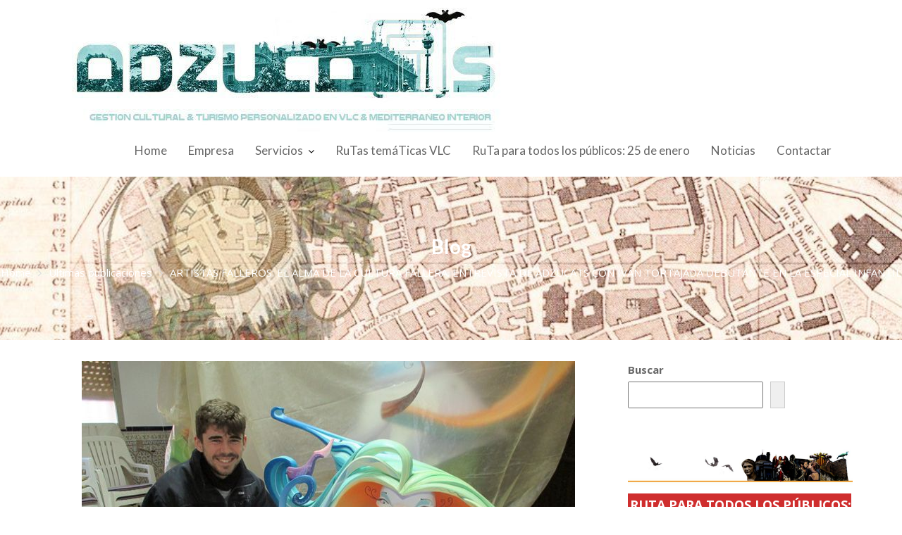

--- FILE ---
content_type: text/html; charset=UTF-8
request_url: https://www.adzucats.com/artistas-falleros-el-alma-de-la-cultura-fallera-entrevista-de-adzucats-con-ivan-tortajada-debutante-en-la-especial-infantil/
body_size: 29247
content:
<!DOCTYPE html><html dir="ltr" lang="es"
 prefix="og: https://ogp.me/ns#" ><head><meta charset="UTF-8"><meta name="viewport" content="width=device-width, initial-scale=1"><link rel="profile" href="//gmpg.org/xfn/11"><title>ARTISTAS FALLEROS: EL ALMA DE LA CULTURA FALLERA. ENTREVISTA DE ADZUCATS CON IVÁN TORTAJADA DEBUTANTE EN LA ESPECIAL INFANTIL - adzucaTs</title><meta name="description" content="Iván Toratajada, joven muy joven que ya está saboreando la participación en la Sección Especial gracias al debut de Maestro Gozalbo, nos recibe en su taller de Benifaraig para saber más sobre su obra y su corta pero prolífica trayectoria..." /><meta name="robots" content="max-image-preview:large" /><link rel="canonical" href="https://www.adzucats.com/artistas-falleros-el-alma-de-la-cultura-fallera-entrevista-de-adzucats-con-ivan-tortajada-debutante-en-la-especial-infantil/" /><meta name="generator" content="All in One SEO (AIOSEO) 4.3.5.1 " /><meta property="og:locale" content="es_ES" /><meta property="og:site_name" content="adzucaTs - Tours VLC, gestión cultural y turismo gastroculTural personalizado en Valencia y mediterráneo interior" /><meta property="og:type" content="article" /><meta property="og:title" content="ARTISTAS FALLEROS: EL ALMA DE LA CULTURA FALLERA. ENTREVISTA DE ADZUCATS CON IVÁN TORTAJADA DEBUTANTE EN LA ESPECIAL INFANTIL - adzucaTs" /><meta property="og:description" content="Iván Toratajada, joven muy joven que ya está saboreando la participación en la Sección Especial gracias al debut de Maestro Gozalbo, nos recibe en su taller de Benifaraig para saber más sobre su obra y su corta pero prolífica trayectoria..." /><meta property="og:url" content="https://www.adzucats.com/artistas-falleros-el-alma-de-la-cultura-fallera-entrevista-de-adzucats-con-ivan-tortajada-debutante-en-la-especial-infantil/" /><meta property="og:image" content="https://www.adzucats.com/wp-content/uploads/2021/03/cropped-cropped-Adzucat-imagotipo-web-primavera-21-1b-1-1.jpg" /><meta property="og:image:secure_url" content="https://www.adzucats.com/wp-content/uploads/2021/03/cropped-cropped-Adzucat-imagotipo-web-primavera-21-1b-1-1.jpg" /><meta property="og:image:width" content="650" /><meta property="og:image:height" content="172" /><meta property="article:published_time" content="2016-02-12T10:19:48+00:00" /><meta property="article:modified_time" content="2016-02-19T16:54:25+00:00" /><meta name="twitter:card" content="summary_large_image" /><meta name="twitter:title" content="ARTISTAS FALLEROS: EL ALMA DE LA CULTURA FALLERA. ENTREVISTA DE ADZUCATS CON IVÁN TORTAJADA DEBUTANTE EN LA ESPECIAL INFANTIL - adzucaTs" /><meta name="twitter:description" content="Iván Toratajada, joven muy joven que ya está saboreando la participación en la Sección Especial gracias al debut de Maestro Gozalbo, nos recibe en su taller de Benifaraig para saber más sobre su obra y su corta pero prolífica trayectoria..." /><meta name="twitter:image" content="https://www.adzucats.com/wp-content/uploads/2021/03/cropped-cropped-Adzucat-imagotipo-web-primavera-21-1b-1-1.jpg" /> <script type="application/ld+json" class="aioseo-schema">{"@context":"https:\/\/schema.org","@graph":[{"@type":"BlogPosting","@id":"https:\/\/www.adzucats.com\/artistas-falleros-el-alma-de-la-cultura-fallera-entrevista-de-adzucats-con-ivan-tortajada-debutante-en-la-especial-infantil\/#blogposting","name":"ARTISTAS FALLEROS: EL ALMA DE LA CULTURA FALLERA. ENTREVISTA DE ADZUCATS CON IV\u00c1N TORTAJADA DEBUTANTE EN LA ESPECIAL INFANTIL - adzucaTs","headline":"ARTISTAS FALLEROS: EL ALMA DE LA CULTURA FALLERA. ENTREVISTA DE ADZUCATS CON IV\u00c1N TORTAJADA DEBUTANTE EN LA ESPECIAL INFANTIL","author":{"@id":"https:\/\/www.adzucats.com\/author\/adzucats\/#author"},"publisher":{"@id":"https:\/\/www.adzucats.com\/#organization"},"image":{"@type":"ImageObject","url":"https:\/\/www.adzucats.com\/wp-content\/uploads\/2016\/02\/noticias-entrevista-I.-Tortajada4.jpg","width":700,"height":525,"caption":"ivan tortajada fallas infantiles"},"datePublished":"2016-02-12T10:19:48+01:00","dateModified":"2016-02-19T16:54:25+01:00","inLanguage":"es-ES","mainEntityOfPage":{"@id":"https:\/\/www.adzucats.com\/artistas-falleros-el-alma-de-la-cultura-fallera-entrevista-de-adzucats-con-ivan-tortajada-debutante-en-la-especial-infantil\/#webpage"},"isPartOf":{"@id":"https:\/\/www.adzucats.com\/artistas-falleros-el-alma-de-la-cultura-fallera-entrevista-de-adzucats-con-ivan-tortajada-debutante-en-la-especial-infantil\/#webpage"},"articleSection":"Ultimas publicaciones, gremio artistas falleros"},{"@type":"BreadcrumbList","@id":"https:\/\/www.adzucats.com\/artistas-falleros-el-alma-de-la-cultura-fallera-entrevista-de-adzucats-con-ivan-tortajada-debutante-en-la-especial-infantil\/#breadcrumblist","itemListElement":[{"@type":"ListItem","@id":"https:\/\/www.adzucats.com\/#listItem","position":1,"item":{"@type":"WebPage","@id":"https:\/\/www.adzucats.com\/","name":"Inicio","description":"Tours VLC, gesti\u00f3n cultural y turismo gastroculTural personalizado en Valencia y mediterr\u00e1neo interior","url":"https:\/\/www.adzucats.com\/"},"nextItem":"https:\/\/www.adzucats.com\/artistas-falleros-el-alma-de-la-cultura-fallera-entrevista-de-adzucats-con-ivan-tortajada-debutante-en-la-especial-infantil\/#listItem"},{"@type":"ListItem","@id":"https:\/\/www.adzucats.com\/artistas-falleros-el-alma-de-la-cultura-fallera-entrevista-de-adzucats-con-ivan-tortajada-debutante-en-la-especial-infantil\/#listItem","position":2,"item":{"@type":"WebPage","@id":"https:\/\/www.adzucats.com\/artistas-falleros-el-alma-de-la-cultura-fallera-entrevista-de-adzucats-con-ivan-tortajada-debutante-en-la-especial-infantil\/","name":"ARTISTAS FALLEROS: EL ALMA DE LA CULTURA FALLERA. ENTREVISTA DE ADZUCATS CON IV\u00c1N TORTAJADA DEBUTANTE EN LA ESPECIAL INFANTIL","description":"Iv\u00e1n Toratajada, joven muy joven que ya est\u00e1 saboreando la participaci\u00f3n en la Secci\u00f3n Especial gracias al debut de Maestro Gozalbo, nos recibe en su taller de Benifaraig para saber m\u00e1s sobre su obra y su corta pero prol\u00edfica trayectoria...","url":"https:\/\/www.adzucats.com\/artistas-falleros-el-alma-de-la-cultura-fallera-entrevista-de-adzucats-con-ivan-tortajada-debutante-en-la-especial-infantil\/"},"previousItem":"https:\/\/www.adzucats.com\/#listItem"}]},{"@type":"Organization","@id":"https:\/\/www.adzucats.com\/#organization","name":"adzucaTs","url":"https:\/\/www.adzucats.com\/","logo":{"@type":"ImageObject","url":"https:\/\/www.adzucats.com\/wp-content\/uploads\/2024\/01\/cropped-cropped-Adzucat-imagotipo-web-invierno-24-1b.jpg","@id":"https:\/\/www.adzucats.com\/#organizationLogo","width":650,"height":178},"image":{"@id":"https:\/\/www.adzucats.com\/#organizationLogo"}},{"@type":"Person","@id":"https:\/\/www.adzucats.com\/author\/adzucats\/#author","url":"https:\/\/www.adzucats.com\/author\/adzucats\/","name":"Adzucats","image":{"@type":"ImageObject","@id":"https:\/\/www.adzucats.com\/artistas-falleros-el-alma-de-la-cultura-fallera-entrevista-de-adzucats-con-ivan-tortajada-debutante-en-la-especial-infantil\/#authorImage","url":"https:\/\/secure.gravatar.com\/avatar\/5e4d3f9b8e95ddc32f0f3e23c97c856d9024942812114cfdc4e7df48809c75b3?s=96&d=mm&r=g","width":96,"height":96,"caption":"Adzucats"}},{"@type":"WebPage","@id":"https:\/\/www.adzucats.com\/artistas-falleros-el-alma-de-la-cultura-fallera-entrevista-de-adzucats-con-ivan-tortajada-debutante-en-la-especial-infantil\/#webpage","url":"https:\/\/www.adzucats.com\/artistas-falleros-el-alma-de-la-cultura-fallera-entrevista-de-adzucats-con-ivan-tortajada-debutante-en-la-especial-infantil\/","name":"ARTISTAS FALLEROS: EL ALMA DE LA CULTURA FALLERA. ENTREVISTA DE ADZUCATS CON IV\u00c1N TORTAJADA DEBUTANTE EN LA ESPECIAL INFANTIL - adzucaTs","description":"Iv\u00e1n Toratajada, joven muy joven que ya est\u00e1 saboreando la participaci\u00f3n en la Secci\u00f3n Especial gracias al debut de Maestro Gozalbo, nos recibe en su taller de Benifaraig para saber m\u00e1s sobre su obra y su corta pero prol\u00edfica trayectoria...","inLanguage":"es-ES","isPartOf":{"@id":"https:\/\/www.adzucats.com\/#website"},"breadcrumb":{"@id":"https:\/\/www.adzucats.com\/artistas-falleros-el-alma-de-la-cultura-fallera-entrevista-de-adzucats-con-ivan-tortajada-debutante-en-la-especial-infantil\/#breadcrumblist"},"author":{"@id":"https:\/\/www.adzucats.com\/author\/adzucats\/#author"},"creator":{"@id":"https:\/\/www.adzucats.com\/author\/adzucats\/#author"},"image":{"@type":"ImageObject","url":"https:\/\/www.adzucats.com\/wp-content\/uploads\/2016\/02\/noticias-entrevista-I.-Tortajada4.jpg","@id":"https:\/\/www.adzucats.com\/#mainImage","width":700,"height":525,"caption":"ivan tortajada fallas infantiles"},"primaryImageOfPage":{"@id":"https:\/\/www.adzucats.com\/artistas-falleros-el-alma-de-la-cultura-fallera-entrevista-de-adzucats-con-ivan-tortajada-debutante-en-la-especial-infantil\/#mainImage"},"datePublished":"2016-02-12T10:19:48+01:00","dateModified":"2016-02-19T16:54:25+01:00"},{"@type":"WebSite","@id":"https:\/\/www.adzucats.com\/#website","url":"https:\/\/www.adzucats.com\/","name":"adzucaTs","description":"Tours VLC, gesti\u00f3n cultural y turismo gastroculTural personalizado en Valencia y mediterr\u00e1neo interior","inLanguage":"es-ES","publisher":{"@id":"https:\/\/www.adzucats.com\/#organization"}}]}</script> <link rel='dns-prefetch' href='//static.addtoany.com' /><link rel='dns-prefetch' href='//www.adzucats.com' /><link rel='dns-prefetch' href='//fonts.googleapis.com' /><link rel="alternate" type="application/rss+xml" title="adzucaTs &raquo; Feed" href="https://www.adzucats.com/feed/" /><link rel="alternate" type="application/rss+xml" title="adzucaTs &raquo; Feed de los comentarios" href="https://www.adzucats.com/comments/feed/" /><link rel="alternate" type="application/rss+xml" title="adzucaTs &raquo; Comentario ARTISTAS FALLEROS: EL ALMA DE LA CULTURA FALLERA. ENTREVISTA DE ADZUCATS CON IVÁN TORTAJADA DEBUTANTE EN LA ESPECIAL INFANTIL del feed" href="https://www.adzucats.com/artistas-falleros-el-alma-de-la-cultura-fallera-entrevista-de-adzucats-con-ivan-tortajada-debutante-en-la-especial-infantil/feed/" /><link rel="alternate" title="oEmbed (JSON)" type="application/json+oembed" href="https://www.adzucats.com/wp-json/oembed/1.0/embed?url=https%3A%2F%2Fwww.adzucats.com%2Fartistas-falleros-el-alma-de-la-cultura-fallera-entrevista-de-adzucats-con-ivan-tortajada-debutante-en-la-especial-infantil%2F" /><link rel="alternate" title="oEmbed (XML)" type="text/xml+oembed" href="https://www.adzucats.com/wp-json/oembed/1.0/embed?url=https%3A%2F%2Fwww.adzucats.com%2Fartistas-falleros-el-alma-de-la-cultura-fallera-entrevista-de-adzucats-con-ivan-tortajada-debutante-en-la-especial-infantil%2F&#038;format=xml" /><style id='wp-img-auto-sizes-contain-inline-css' type='text/css'>img:is([sizes=auto i],[sizes^="auto," i]){contain-intrinsic-size:3000px 1500px}
/*# sourceURL=wp-img-auto-sizes-contain-inline-css */</style><style id='wp-emoji-styles-inline-css' type='text/css'>img.wp-smiley, img.emoji {
		display: inline !important;
		border: none !important;
		box-shadow: none !important;
		height: 1em !important;
		width: 1em !important;
		margin: 0 0.07em !important;
		vertical-align: -0.1em !important;
		background: none !important;
		padding: 0 !important;
	}
/*# sourceURL=wp-emoji-styles-inline-css */</style><style id='wp-block-library-inline-css' type='text/css'>:root{--wp-block-synced-color:#7a00df;--wp-block-synced-color--rgb:122,0,223;--wp-bound-block-color:var(--wp-block-synced-color);--wp-editor-canvas-background:#ddd;--wp-admin-theme-color:#007cba;--wp-admin-theme-color--rgb:0,124,186;--wp-admin-theme-color-darker-10:#006ba1;--wp-admin-theme-color-darker-10--rgb:0,107,160.5;--wp-admin-theme-color-darker-20:#005a87;--wp-admin-theme-color-darker-20--rgb:0,90,135;--wp-admin-border-width-focus:2px}@media (min-resolution:192dpi){:root{--wp-admin-border-width-focus:1.5px}}.wp-element-button{cursor:pointer}:root .has-very-light-gray-background-color{background-color:#eee}:root .has-very-dark-gray-background-color{background-color:#313131}:root .has-very-light-gray-color{color:#eee}:root .has-very-dark-gray-color{color:#313131}:root .has-vivid-green-cyan-to-vivid-cyan-blue-gradient-background{background:linear-gradient(135deg,#00d084,#0693e3)}:root .has-purple-crush-gradient-background{background:linear-gradient(135deg,#34e2e4,#4721fb 50%,#ab1dfe)}:root .has-hazy-dawn-gradient-background{background:linear-gradient(135deg,#faaca8,#dad0ec)}:root .has-subdued-olive-gradient-background{background:linear-gradient(135deg,#fafae1,#67a671)}:root .has-atomic-cream-gradient-background{background:linear-gradient(135deg,#fdd79a,#004a59)}:root .has-nightshade-gradient-background{background:linear-gradient(135deg,#330968,#31cdcf)}:root .has-midnight-gradient-background{background:linear-gradient(135deg,#020381,#2874fc)}:root{--wp--preset--font-size--normal:16px;--wp--preset--font-size--huge:42px}.has-regular-font-size{font-size:1em}.has-larger-font-size{font-size:2.625em}.has-normal-font-size{font-size:var(--wp--preset--font-size--normal)}.has-huge-font-size{font-size:var(--wp--preset--font-size--huge)}.has-text-align-center{text-align:center}.has-text-align-left{text-align:left}.has-text-align-right{text-align:right}.has-fit-text{white-space:nowrap!important}#end-resizable-editor-section{display:none}.aligncenter{clear:both}.items-justified-left{justify-content:flex-start}.items-justified-center{justify-content:center}.items-justified-right{justify-content:flex-end}.items-justified-space-between{justify-content:space-between}.screen-reader-text{border:0;clip-path:inset(50%);height:1px;margin:-1px;overflow:hidden;padding:0;position:absolute;width:1px;word-wrap:normal!important}.screen-reader-text:focus{background-color:#ddd;clip-path:none;color:#444;display:block;font-size:1em;height:auto;left:5px;line-height:normal;padding:15px 23px 14px;text-decoration:none;top:5px;width:auto;z-index:100000}html :where(.has-border-color){border-style:solid}html :where([style*=border-top-color]){border-top-style:solid}html :where([style*=border-right-color]){border-right-style:solid}html :where([style*=border-bottom-color]){border-bottom-style:solid}html :where([style*=border-left-color]){border-left-style:solid}html :where([style*=border-width]){border-style:solid}html :where([style*=border-top-width]){border-top-style:solid}html :where([style*=border-right-width]){border-right-style:solid}html :where([style*=border-bottom-width]){border-bottom-style:solid}html :where([style*=border-left-width]){border-left-style:solid}html :where(img[class*=wp-image-]){height:auto;max-width:100%}:where(figure){margin:0 0 1em}html :where(.is-position-sticky){--wp-admin--admin-bar--position-offset:var(--wp-admin--admin-bar--height,0px)}@media screen and (max-width:600px){html :where(.is-position-sticky){--wp-admin--admin-bar--position-offset:0px}}

/*# sourceURL=wp-block-library-inline-css */</style><style id='wp-block-heading-inline-css' type='text/css'>h1:where(.wp-block-heading).has-background,h2:where(.wp-block-heading).has-background,h3:where(.wp-block-heading).has-background,h4:where(.wp-block-heading).has-background,h5:where(.wp-block-heading).has-background,h6:where(.wp-block-heading).has-background{padding:1.25em 2.375em}h1.has-text-align-left[style*=writing-mode]:where([style*=vertical-lr]),h1.has-text-align-right[style*=writing-mode]:where([style*=vertical-rl]),h2.has-text-align-left[style*=writing-mode]:where([style*=vertical-lr]),h2.has-text-align-right[style*=writing-mode]:where([style*=vertical-rl]),h3.has-text-align-left[style*=writing-mode]:where([style*=vertical-lr]),h3.has-text-align-right[style*=writing-mode]:where([style*=vertical-rl]),h4.has-text-align-left[style*=writing-mode]:where([style*=vertical-lr]),h4.has-text-align-right[style*=writing-mode]:where([style*=vertical-rl]),h5.has-text-align-left[style*=writing-mode]:where([style*=vertical-lr]),h5.has-text-align-right[style*=writing-mode]:where([style*=vertical-rl]),h6.has-text-align-left[style*=writing-mode]:where([style*=vertical-lr]),h6.has-text-align-right[style*=writing-mode]:where([style*=vertical-rl]){rotate:180deg}
/*# sourceURL=https://www.adzucats.com/wp-includes/blocks/heading/style.min.css */</style><style id='wp-block-image-inline-css' type='text/css'>.wp-block-image>a,.wp-block-image>figure>a{display:inline-block}.wp-block-image img{box-sizing:border-box;height:auto;max-width:100%;vertical-align:bottom}@media not (prefers-reduced-motion){.wp-block-image img.hide{visibility:hidden}.wp-block-image img.show{animation:show-content-image .4s}}.wp-block-image[style*=border-radius] img,.wp-block-image[style*=border-radius]>a{border-radius:inherit}.wp-block-image.has-custom-border img{box-sizing:border-box}.wp-block-image.aligncenter{text-align:center}.wp-block-image.alignfull>a,.wp-block-image.alignwide>a{width:100%}.wp-block-image.alignfull img,.wp-block-image.alignwide img{height:auto;width:100%}.wp-block-image .aligncenter,.wp-block-image .alignleft,.wp-block-image .alignright,.wp-block-image.aligncenter,.wp-block-image.alignleft,.wp-block-image.alignright{display:table}.wp-block-image .aligncenter>figcaption,.wp-block-image .alignleft>figcaption,.wp-block-image .alignright>figcaption,.wp-block-image.aligncenter>figcaption,.wp-block-image.alignleft>figcaption,.wp-block-image.alignright>figcaption{caption-side:bottom;display:table-caption}.wp-block-image .alignleft{float:left;margin:.5em 1em .5em 0}.wp-block-image .alignright{float:right;margin:.5em 0 .5em 1em}.wp-block-image .aligncenter{margin-left:auto;margin-right:auto}.wp-block-image :where(figcaption){margin-bottom:1em;margin-top:.5em}.wp-block-image.is-style-circle-mask img{border-radius:9999px}@supports ((-webkit-mask-image:none) or (mask-image:none)) or (-webkit-mask-image:none){.wp-block-image.is-style-circle-mask img{border-radius:0;-webkit-mask-image:url('data:image/svg+xml;utf8,<svg viewBox="0 0 100 100" xmlns="http://www.w3.org/2000/svg"><circle cx="50" cy="50" r="50"/></svg>');mask-image:url('data:image/svg+xml;utf8,<svg viewBox="0 0 100 100" xmlns="http://www.w3.org/2000/svg"><circle cx="50" cy="50" r="50"/></svg>');mask-mode:alpha;-webkit-mask-position:center;mask-position:center;-webkit-mask-repeat:no-repeat;mask-repeat:no-repeat;-webkit-mask-size:contain;mask-size:contain}}:root :where(.wp-block-image.is-style-rounded img,.wp-block-image .is-style-rounded img){border-radius:9999px}.wp-block-image figure{margin:0}.wp-lightbox-container{display:flex;flex-direction:column;position:relative}.wp-lightbox-container img{cursor:zoom-in}.wp-lightbox-container img:hover+button{opacity:1}.wp-lightbox-container button{align-items:center;backdrop-filter:blur(16px) saturate(180%);background-color:#5a5a5a40;border:none;border-radius:4px;cursor:zoom-in;display:flex;height:20px;justify-content:center;opacity:0;padding:0;position:absolute;right:16px;text-align:center;top:16px;width:20px;z-index:100}@media not (prefers-reduced-motion){.wp-lightbox-container button{transition:opacity .2s ease}}.wp-lightbox-container button:focus-visible{outline:3px auto #5a5a5a40;outline:3px auto -webkit-focus-ring-color;outline-offset:3px}.wp-lightbox-container button:hover{cursor:pointer;opacity:1}.wp-lightbox-container button:focus{opacity:1}.wp-lightbox-container button:focus,.wp-lightbox-container button:hover,.wp-lightbox-container button:not(:hover):not(:active):not(.has-background){background-color:#5a5a5a40;border:none}.wp-lightbox-overlay{box-sizing:border-box;cursor:zoom-out;height:100vh;left:0;overflow:hidden;position:fixed;top:0;visibility:hidden;width:100%;z-index:100000}.wp-lightbox-overlay .close-button{align-items:center;cursor:pointer;display:flex;justify-content:center;min-height:40px;min-width:40px;padding:0;position:absolute;right:calc(env(safe-area-inset-right) + 16px);top:calc(env(safe-area-inset-top) + 16px);z-index:5000000}.wp-lightbox-overlay .close-button:focus,.wp-lightbox-overlay .close-button:hover,.wp-lightbox-overlay .close-button:not(:hover):not(:active):not(.has-background){background:none;border:none}.wp-lightbox-overlay .lightbox-image-container{height:var(--wp--lightbox-container-height);left:50%;overflow:hidden;position:absolute;top:50%;transform:translate(-50%,-50%);transform-origin:top left;width:var(--wp--lightbox-container-width);z-index:9999999999}.wp-lightbox-overlay .wp-block-image{align-items:center;box-sizing:border-box;display:flex;height:100%;justify-content:center;margin:0;position:relative;transform-origin:0 0;width:100%;z-index:3000000}.wp-lightbox-overlay .wp-block-image img{height:var(--wp--lightbox-image-height);min-height:var(--wp--lightbox-image-height);min-width:var(--wp--lightbox-image-width);width:var(--wp--lightbox-image-width)}.wp-lightbox-overlay .wp-block-image figcaption{display:none}.wp-lightbox-overlay button{background:none;border:none}.wp-lightbox-overlay .scrim{background-color:#fff;height:100%;opacity:.9;position:absolute;width:100%;z-index:2000000}.wp-lightbox-overlay.active{visibility:visible}@media not (prefers-reduced-motion){.wp-lightbox-overlay.active{animation:turn-on-visibility .25s both}.wp-lightbox-overlay.active img{animation:turn-on-visibility .35s both}.wp-lightbox-overlay.show-closing-animation:not(.active){animation:turn-off-visibility .35s both}.wp-lightbox-overlay.show-closing-animation:not(.active) img{animation:turn-off-visibility .25s both}.wp-lightbox-overlay.zoom.active{animation:none;opacity:1;visibility:visible}.wp-lightbox-overlay.zoom.active .lightbox-image-container{animation:lightbox-zoom-in .4s}.wp-lightbox-overlay.zoom.active .lightbox-image-container img{animation:none}.wp-lightbox-overlay.zoom.active .scrim{animation:turn-on-visibility .4s forwards}.wp-lightbox-overlay.zoom.show-closing-animation:not(.active){animation:none}.wp-lightbox-overlay.zoom.show-closing-animation:not(.active) .lightbox-image-container{animation:lightbox-zoom-out .4s}.wp-lightbox-overlay.zoom.show-closing-animation:not(.active) .lightbox-image-container img{animation:none}.wp-lightbox-overlay.zoom.show-closing-animation:not(.active) .scrim{animation:turn-off-visibility .4s forwards}}@keyframes show-content-image{0%{visibility:hidden}99%{visibility:hidden}to{visibility:visible}}@keyframes turn-on-visibility{0%{opacity:0}to{opacity:1}}@keyframes turn-off-visibility{0%{opacity:1;visibility:visible}99%{opacity:0;visibility:visible}to{opacity:0;visibility:hidden}}@keyframes lightbox-zoom-in{0%{transform:translate(calc((-100vw + var(--wp--lightbox-scrollbar-width))/2 + var(--wp--lightbox-initial-left-position)),calc(-50vh + var(--wp--lightbox-initial-top-position))) scale(var(--wp--lightbox-scale))}to{transform:translate(-50%,-50%) scale(1)}}@keyframes lightbox-zoom-out{0%{transform:translate(-50%,-50%) scale(1);visibility:visible}99%{visibility:visible}to{transform:translate(calc((-100vw + var(--wp--lightbox-scrollbar-width))/2 + var(--wp--lightbox-initial-left-position)),calc(-50vh + var(--wp--lightbox-initial-top-position))) scale(var(--wp--lightbox-scale));visibility:hidden}}
/*# sourceURL=https://www.adzucats.com/wp-includes/blocks/image/style.min.css */</style><style id='wp-block-image-theme-inline-css' type='text/css'>:root :where(.wp-block-image figcaption){color:#555;font-size:13px;text-align:center}.is-dark-theme :root :where(.wp-block-image figcaption){color:#ffffffa6}.wp-block-image{margin:0 0 1em}
/*# sourceURL=https://www.adzucats.com/wp-includes/blocks/image/theme.min.css */</style><style id='wp-block-search-inline-css' type='text/css'>.wp-block-search__button{margin-left:10px;word-break:normal}.wp-block-search__button.has-icon{line-height:0}.wp-block-search__button svg{height:1.25em;min-height:24px;min-width:24px;width:1.25em;fill:currentColor;vertical-align:text-bottom}:where(.wp-block-search__button){border:1px solid #ccc;padding:6px 10px}.wp-block-search__inside-wrapper{display:flex;flex:auto;flex-wrap:nowrap;max-width:100%}.wp-block-search__label{width:100%}.wp-block-search.wp-block-search__button-only .wp-block-search__button{box-sizing:border-box;display:flex;flex-shrink:0;justify-content:center;margin-left:0;max-width:100%}.wp-block-search.wp-block-search__button-only .wp-block-search__inside-wrapper{min-width:0!important;transition-property:width}.wp-block-search.wp-block-search__button-only .wp-block-search__input{flex-basis:100%;transition-duration:.3s}.wp-block-search.wp-block-search__button-only.wp-block-search__searchfield-hidden,.wp-block-search.wp-block-search__button-only.wp-block-search__searchfield-hidden .wp-block-search__inside-wrapper{overflow:hidden}.wp-block-search.wp-block-search__button-only.wp-block-search__searchfield-hidden .wp-block-search__input{border-left-width:0!important;border-right-width:0!important;flex-basis:0;flex-grow:0;margin:0;min-width:0!important;padding-left:0!important;padding-right:0!important;width:0!important}:where(.wp-block-search__input){appearance:none;border:1px solid #949494;flex-grow:1;font-family:inherit;font-size:inherit;font-style:inherit;font-weight:inherit;letter-spacing:inherit;line-height:inherit;margin-left:0;margin-right:0;min-width:3rem;padding:8px;text-decoration:unset!important;text-transform:inherit}:where(.wp-block-search__button-inside .wp-block-search__inside-wrapper){background-color:#fff;border:1px solid #949494;box-sizing:border-box;padding:4px}:where(.wp-block-search__button-inside .wp-block-search__inside-wrapper) .wp-block-search__input{border:none;border-radius:0;padding:0 4px}:where(.wp-block-search__button-inside .wp-block-search__inside-wrapper) .wp-block-search__input:focus{outline:none}:where(.wp-block-search__button-inside .wp-block-search__inside-wrapper) :where(.wp-block-search__button){padding:4px 8px}.wp-block-search.aligncenter .wp-block-search__inside-wrapper{margin:auto}.wp-block[data-align=right] .wp-block-search.wp-block-search__button-only .wp-block-search__inside-wrapper{float:right}
/*# sourceURL=https://www.adzucats.com/wp-includes/blocks/search/style.min.css */</style><style id='wp-block-search-theme-inline-css' type='text/css'>.wp-block-search .wp-block-search__label{font-weight:700}.wp-block-search__button{border:1px solid #ccc;padding:.375em .625em}
/*# sourceURL=https://www.adzucats.com/wp-includes/blocks/search/theme.min.css */</style><style id='wp-block-paragraph-inline-css' type='text/css'>.is-small-text{font-size:.875em}.is-regular-text{font-size:1em}.is-large-text{font-size:2.25em}.is-larger-text{font-size:3em}.has-drop-cap:not(:focus):first-letter{float:left;font-size:8.4em;font-style:normal;font-weight:100;line-height:.68;margin:.05em .1em 0 0;text-transform:uppercase}body.rtl .has-drop-cap:not(:focus):first-letter{float:none;margin-left:.1em}p.has-drop-cap.has-background{overflow:hidden}:root :where(p.has-background){padding:1.25em 2.375em}:where(p.has-text-color:not(.has-link-color)) a{color:inherit}p.has-text-align-left[style*="writing-mode:vertical-lr"],p.has-text-align-right[style*="writing-mode:vertical-rl"]{rotate:180deg}
/*# sourceURL=https://www.adzucats.com/wp-includes/blocks/paragraph/style.min.css */</style><style id='global-styles-inline-css' type='text/css'>:root{--wp--preset--aspect-ratio--square: 1;--wp--preset--aspect-ratio--4-3: 4/3;--wp--preset--aspect-ratio--3-4: 3/4;--wp--preset--aspect-ratio--3-2: 3/2;--wp--preset--aspect-ratio--2-3: 2/3;--wp--preset--aspect-ratio--16-9: 16/9;--wp--preset--aspect-ratio--9-16: 9/16;--wp--preset--color--black: #000000;--wp--preset--color--cyan-bluish-gray: #abb8c3;--wp--preset--color--white: #ffffff;--wp--preset--color--pale-pink: #f78da7;--wp--preset--color--vivid-red: #cf2e2e;--wp--preset--color--luminous-vivid-orange: #ff6900;--wp--preset--color--luminous-vivid-amber: #fcb900;--wp--preset--color--light-green-cyan: #7bdcb5;--wp--preset--color--vivid-green-cyan: #00d084;--wp--preset--color--pale-cyan-blue: #8ed1fc;--wp--preset--color--vivid-cyan-blue: #0693e3;--wp--preset--color--vivid-purple: #9b51e0;--wp--preset--gradient--vivid-cyan-blue-to-vivid-purple: linear-gradient(135deg,rgb(6,147,227) 0%,rgb(155,81,224) 100%);--wp--preset--gradient--light-green-cyan-to-vivid-green-cyan: linear-gradient(135deg,rgb(122,220,180) 0%,rgb(0,208,130) 100%);--wp--preset--gradient--luminous-vivid-amber-to-luminous-vivid-orange: linear-gradient(135deg,rgb(252,185,0) 0%,rgb(255,105,0) 100%);--wp--preset--gradient--luminous-vivid-orange-to-vivid-red: linear-gradient(135deg,rgb(255,105,0) 0%,rgb(207,46,46) 100%);--wp--preset--gradient--very-light-gray-to-cyan-bluish-gray: linear-gradient(135deg,rgb(238,238,238) 0%,rgb(169,184,195) 100%);--wp--preset--gradient--cool-to-warm-spectrum: linear-gradient(135deg,rgb(74,234,220) 0%,rgb(151,120,209) 20%,rgb(207,42,186) 40%,rgb(238,44,130) 60%,rgb(251,105,98) 80%,rgb(254,248,76) 100%);--wp--preset--gradient--blush-light-purple: linear-gradient(135deg,rgb(255,206,236) 0%,rgb(152,150,240) 100%);--wp--preset--gradient--blush-bordeaux: linear-gradient(135deg,rgb(254,205,165) 0%,rgb(254,45,45) 50%,rgb(107,0,62) 100%);--wp--preset--gradient--luminous-dusk: linear-gradient(135deg,rgb(255,203,112) 0%,rgb(199,81,192) 50%,rgb(65,88,208) 100%);--wp--preset--gradient--pale-ocean: linear-gradient(135deg,rgb(255,245,203) 0%,rgb(182,227,212) 50%,rgb(51,167,181) 100%);--wp--preset--gradient--electric-grass: linear-gradient(135deg,rgb(202,248,128) 0%,rgb(113,206,126) 100%);--wp--preset--gradient--midnight: linear-gradient(135deg,rgb(2,3,129) 0%,rgb(40,116,252) 100%);--wp--preset--font-size--small: 13px;--wp--preset--font-size--medium: 20px;--wp--preset--font-size--large: 36px;--wp--preset--font-size--x-large: 42px;--wp--preset--spacing--20: 0.44rem;--wp--preset--spacing--30: 0.67rem;--wp--preset--spacing--40: 1rem;--wp--preset--spacing--50: 1.5rem;--wp--preset--spacing--60: 2.25rem;--wp--preset--spacing--70: 3.38rem;--wp--preset--spacing--80: 5.06rem;--wp--preset--shadow--natural: 6px 6px 9px rgba(0, 0, 0, 0.2);--wp--preset--shadow--deep: 12px 12px 50px rgba(0, 0, 0, 0.4);--wp--preset--shadow--sharp: 6px 6px 0px rgba(0, 0, 0, 0.2);--wp--preset--shadow--outlined: 6px 6px 0px -3px rgb(255, 255, 255), 6px 6px rgb(0, 0, 0);--wp--preset--shadow--crisp: 6px 6px 0px rgb(0, 0, 0);}:where(.is-layout-flex){gap: 0.5em;}:where(.is-layout-grid){gap: 0.5em;}body .is-layout-flex{display: flex;}.is-layout-flex{flex-wrap: wrap;align-items: center;}.is-layout-flex > :is(*, div){margin: 0;}body .is-layout-grid{display: grid;}.is-layout-grid > :is(*, div){margin: 0;}:where(.wp-block-columns.is-layout-flex){gap: 2em;}:where(.wp-block-columns.is-layout-grid){gap: 2em;}:where(.wp-block-post-template.is-layout-flex){gap: 1.25em;}:where(.wp-block-post-template.is-layout-grid){gap: 1.25em;}.has-black-color{color: var(--wp--preset--color--black) !important;}.has-cyan-bluish-gray-color{color: var(--wp--preset--color--cyan-bluish-gray) !important;}.has-white-color{color: var(--wp--preset--color--white) !important;}.has-pale-pink-color{color: var(--wp--preset--color--pale-pink) !important;}.has-vivid-red-color{color: var(--wp--preset--color--vivid-red) !important;}.has-luminous-vivid-orange-color{color: var(--wp--preset--color--luminous-vivid-orange) !important;}.has-luminous-vivid-amber-color{color: var(--wp--preset--color--luminous-vivid-amber) !important;}.has-light-green-cyan-color{color: var(--wp--preset--color--light-green-cyan) !important;}.has-vivid-green-cyan-color{color: var(--wp--preset--color--vivid-green-cyan) !important;}.has-pale-cyan-blue-color{color: var(--wp--preset--color--pale-cyan-blue) !important;}.has-vivid-cyan-blue-color{color: var(--wp--preset--color--vivid-cyan-blue) !important;}.has-vivid-purple-color{color: var(--wp--preset--color--vivid-purple) !important;}.has-black-background-color{background-color: var(--wp--preset--color--black) !important;}.has-cyan-bluish-gray-background-color{background-color: var(--wp--preset--color--cyan-bluish-gray) !important;}.has-white-background-color{background-color: var(--wp--preset--color--white) !important;}.has-pale-pink-background-color{background-color: var(--wp--preset--color--pale-pink) !important;}.has-vivid-red-background-color{background-color: var(--wp--preset--color--vivid-red) !important;}.has-luminous-vivid-orange-background-color{background-color: var(--wp--preset--color--luminous-vivid-orange) !important;}.has-luminous-vivid-amber-background-color{background-color: var(--wp--preset--color--luminous-vivid-amber) !important;}.has-light-green-cyan-background-color{background-color: var(--wp--preset--color--light-green-cyan) !important;}.has-vivid-green-cyan-background-color{background-color: var(--wp--preset--color--vivid-green-cyan) !important;}.has-pale-cyan-blue-background-color{background-color: var(--wp--preset--color--pale-cyan-blue) !important;}.has-vivid-cyan-blue-background-color{background-color: var(--wp--preset--color--vivid-cyan-blue) !important;}.has-vivid-purple-background-color{background-color: var(--wp--preset--color--vivid-purple) !important;}.has-black-border-color{border-color: var(--wp--preset--color--black) !important;}.has-cyan-bluish-gray-border-color{border-color: var(--wp--preset--color--cyan-bluish-gray) !important;}.has-white-border-color{border-color: var(--wp--preset--color--white) !important;}.has-pale-pink-border-color{border-color: var(--wp--preset--color--pale-pink) !important;}.has-vivid-red-border-color{border-color: var(--wp--preset--color--vivid-red) !important;}.has-luminous-vivid-orange-border-color{border-color: var(--wp--preset--color--luminous-vivid-orange) !important;}.has-luminous-vivid-amber-border-color{border-color: var(--wp--preset--color--luminous-vivid-amber) !important;}.has-light-green-cyan-border-color{border-color: var(--wp--preset--color--light-green-cyan) !important;}.has-vivid-green-cyan-border-color{border-color: var(--wp--preset--color--vivid-green-cyan) !important;}.has-pale-cyan-blue-border-color{border-color: var(--wp--preset--color--pale-cyan-blue) !important;}.has-vivid-cyan-blue-border-color{border-color: var(--wp--preset--color--vivid-cyan-blue) !important;}.has-vivid-purple-border-color{border-color: var(--wp--preset--color--vivid-purple) !important;}.has-vivid-cyan-blue-to-vivid-purple-gradient-background{background: var(--wp--preset--gradient--vivid-cyan-blue-to-vivid-purple) !important;}.has-light-green-cyan-to-vivid-green-cyan-gradient-background{background: var(--wp--preset--gradient--light-green-cyan-to-vivid-green-cyan) !important;}.has-luminous-vivid-amber-to-luminous-vivid-orange-gradient-background{background: var(--wp--preset--gradient--luminous-vivid-amber-to-luminous-vivid-orange) !important;}.has-luminous-vivid-orange-to-vivid-red-gradient-background{background: var(--wp--preset--gradient--luminous-vivid-orange-to-vivid-red) !important;}.has-very-light-gray-to-cyan-bluish-gray-gradient-background{background: var(--wp--preset--gradient--very-light-gray-to-cyan-bluish-gray) !important;}.has-cool-to-warm-spectrum-gradient-background{background: var(--wp--preset--gradient--cool-to-warm-spectrum) !important;}.has-blush-light-purple-gradient-background{background: var(--wp--preset--gradient--blush-light-purple) !important;}.has-blush-bordeaux-gradient-background{background: var(--wp--preset--gradient--blush-bordeaux) !important;}.has-luminous-dusk-gradient-background{background: var(--wp--preset--gradient--luminous-dusk) !important;}.has-pale-ocean-gradient-background{background: var(--wp--preset--gradient--pale-ocean) !important;}.has-electric-grass-gradient-background{background: var(--wp--preset--gradient--electric-grass) !important;}.has-midnight-gradient-background{background: var(--wp--preset--gradient--midnight) !important;}.has-small-font-size{font-size: var(--wp--preset--font-size--small) !important;}.has-medium-font-size{font-size: var(--wp--preset--font-size--medium) !important;}.has-large-font-size{font-size: var(--wp--preset--font-size--large) !important;}.has-x-large-font-size{font-size: var(--wp--preset--font-size--x-large) !important;}
/*# sourceURL=global-styles-inline-css */</style><style id='classic-theme-styles-inline-css' type='text/css'>/*! This file is auto-generated */
.wp-block-button__link{color:#fff;background-color:#32373c;border-radius:9999px;box-shadow:none;text-decoration:none;padding:calc(.667em + 2px) calc(1.333em + 2px);font-size:1.125em}.wp-block-file__button{background:#32373c;color:#fff;text-decoration:none}
/*# sourceURL=/wp-includes/css/classic-themes.min.css */</style><link rel='stylesheet' id='rpt_front_style-css' href='https://www.adzucats.com/wp-content/plugins/related-posts-thumbnails/assets/css/front.css?ver=1.9.0' type='text/css' media='all' /><link rel='stylesheet' id='slideshow-jquery-image-gallery-stylesheet_functional-css' href='https://www.adzucats.com/wp-content/plugins/slideshow-jquery-image-gallery/style/SlideshowPlugin/functional.css?ver=2.3.1' type='text/css' media='all' /><link rel='stylesheet' id='slideshow-jquery-image-gallery-ajax-stylesheet_style-light-css' href='https://www.adzucats.com/wp-admin/admin-ajax.php?action=slideshow_jquery_image_gallery_load_stylesheet&#038;style=style-light&#038;ver=2.3.1' type='text/css' media='all' /><link rel='stylesheet' id='slideshow-jquery-image-gallery-ajax-stylesheet_style-dark-css' href='https://www.adzucats.com/wp-admin/admin-ajax.php?action=slideshow_jquery_image_gallery_load_stylesheet&#038;style=style-dark&#038;ver=2.3.1' type='text/css' media='all' /><link rel='stylesheet' id='slideshow-jquery-image-gallery-ajax-stylesheet_slideshow-jquery-image-gallery-custom-styles_1-css' href='https://www.adzucats.com/wp-admin/admin-ajax.php?action=slideshow_jquery_image_gallery_load_stylesheet&#038;style=slideshow-jquery-image-gallery-custom-styles_1&#038;ver=1442940073' type='text/css' media='all' /><link rel='stylesheet' id='slideshow-jquery-image-gallery-ajax-stylesheet_slideshow-jquery-image-gallery-custom-styles_2-css' href='https://www.adzucats.com/wp-admin/admin-ajax.php?action=slideshow_jquery_image_gallery_load_stylesheet&#038;style=slideshow-jquery-image-gallery-custom-styles_2&#038;ver=1442940073' type='text/css' media='all' /><link rel='stylesheet' id='thickbox.css-css' href='https://www.adzucats.com/wp-includes/js/thickbox/thickbox.css?ver=1.0' type='text/css' media='all' /><link rel='stylesheet' id='dashicons-css' href='https://www.adzucats.com/wp-includes/css/dashicons.min.css?ver=6.9' type='text/css' media='all' /><link rel='stylesheet' id='thickbox-css' href='https://www.adzucats.com/wp-includes/js/thickbox/thickbox.css?ver=6.9' type='text/css' media='all' /><link rel='stylesheet' id='event-star-googleapis-css' href='//fonts.googleapis.com/css?family=Open+Sans:400,700|Lato:400,700' type='text/css' media='all' /><link rel='stylesheet' id='bootstrap-css' href='https://www.adzucats.com/wp-content/themes/event-star/assets/library/bootstrap/css/bootstrap.min.css?ver=3.3.6' type='text/css' media='all' /><link rel='stylesheet' id='font-awesome-css' href='https://www.adzucats.com/wp-content/themes/event-star/assets/library/Font-Awesome/css/font-awesome.min.css?ver=4.7.0' type='text/css' media='all' /><link rel='stylesheet' id='slick-css' href='https://www.adzucats.com/wp-content/themes/event-star/assets/library/slick/slick.css?ver=1.3.3' type='text/css' media='all' /><link rel='stylesheet' id='magnific-popup-css' href='https://www.adzucats.com/wp-content/themes/event-star/assets/library/magnific-popup/magnific-popup.css?ver=1.1.0' type='text/css' media='all' /><link rel='stylesheet' id='event-star-style-css' href='https://www.adzucats.com/wp-content/themes/event-star/style.css?ver=6.9' type='text/css' media='all' /><style id='event-star-style-inline-css' type='text/css'>.inner-main-title {
                background-image:url('https://www.adzucats.com/wp-content/uploads/2019/12/cropped-Plano-VLC-1863-nochevieja-2019-1-1.jpg');
                background-repeat:no-repeat;
                background-size:cover;
                background-attachment:fixed;
                background-position: center; 
                height: 232px;
            }
            .top-header{
                background-color: #dd8808;
            }
            .site-footer{
                background-color: #112134;
            }
            .copy-right{
                background-color: #0D1D31;
            }
	        .site-title,
	        .site-title a,
	        .site-description,
	        .site-description a,
            a:hover,
            a:active,
            a:focus,
             .main-navigation .acme-normal-page .current_page_item a,
            .main-navigation .acme-normal-page .current-menu-item a,
            .main-navigation .active a,
            .single-item .fa,
			 .at-social .socials li a,
			 .primary-color,
			 article.post .entry-header .cat-links a,
			 .woocommerce .star-rating, 
            .woocommerce ul.products li.product .star-rating,
            .woocommerce p.stars a,
            .woocommerce ul.products li.product .price,
            .woocommerce ul.products li.product .price ins .amount,
            .widget li a:hover,
            .posted-on a:hover,
            .author.vcard a:hover,
            .cat-links a:hover,
            .comments-link a:hover,
            .edit-link a:hover,
            .tags-links a:hover,
            .byline a:hover,
            .main-navigation .navbar-nav >li a:hover,
            .team-item h3 a:hover,
            .news-notice-content .news-content a:hover,
             #event-star-breadcrumbs a:hover,
            .woocommerce a.button.add_to_cart_button:hover,
            .woocommerce a.added_to_cart:hover,
            .woocommerce a.button.product_type_grouped:hover,
            .woocommerce a.button.product_type_external:hover,
            .woocommerce .cart .button:hover,
            .woocommerce .cart input.button:hover,
            .woocommerce #respond input#submit.alt:hover,
			.woocommerce a.button.alt:hover,
			.woocommerce button.button.alt:hover,
			.woocommerce input.button.alt:hover,
			.woocommerce .woocommerce-info .button:hover,
			.woocommerce .widget_shopping_cart_content .buttons a.button:hover,
			.widget li a:focus,
            .posted-on a:focus,
            .author.vcard a:focus,
            .cat-links a:focus,
            .comments-link a:focus,
            .edit-link a:focus,
            .tags-links a:focus,
            .byline a:focus,
            .main-navigation .navbar-nav >li a:focus,
            .team-item h3 a:focus,
            .news-notice-content .news-content a:focus,
             #event-star-breadcrumbs a:focus,
            .woocommerce a.button.add_to_cart_button:focus,
            .woocommerce a.added_to_cart:focus,
            .woocommerce a.button.product_type_grouped:focus,
            .woocommerce a.button.product_type_external:focus,
            .woocommerce .cart .button:focus,
            .woocommerce .cart input.button:focus,
            .woocommerce #respond input#submit.alt:focus,
			.woocommerce a.button.alt:focus,
			.woocommerce button.button.alt:focus,
			.woocommerce input.button.alt:focus,
			.woocommerce .woocommerce-info .button:focus,
			.woocommerce .widget_shopping_cart_content .buttons a.button:focus,
			.woocommerce div.product .woocommerce-tabs ul.tabs li a,
			.woocommerce-message::before{
                color: #e88009;
            }
            .navbar .navbar-toggle:hover,
            .main-navigation .current_page_ancestor > a:before,
            .comment-form .form-submit input,
            .btn-primary,
            .wpcf7-form input.wpcf7-submit,
            .wpcf7-form input.wpcf7-submit:hover,
            i.slick-arrow:hover,
            .sm-up-container,
            .btn-primary.btn-reverse:before,
            #at-shortcode-bootstrap-modal .modal-header,
            .primary-bg,
            .schedule-title-wrapper .schedule-title.active a,
			.schedule-title-wrapper .schedule-title.active a i,
			.schedule-title-wrapper .schedule-title:hover a,
			.team-item:hover,
			.at-event-count-down,
			.navigation.pagination .nav-links .page-numbers.current,
			.navigation.pagination .nav-links a.page-numbers:hover,
			.widget-title::after,
			.woocommerce .product .onsale,
			.woocommerce a.button.add_to_cart_button,
			.woocommerce a.added_to_cart,
			.woocommerce a.button.product_type_grouped,
			.woocommerce a.button.product_type_external,
			.woocommerce .single-product #respond input#submit.alt,
			.woocommerce .single-product a.button.alt,
			.woocommerce .single-product button.button.alt,
			.woocommerce .single-product input.button.alt,
			.woocommerce #respond input#submit.alt,
			.woocommerce a.button.alt,
			.woocommerce button.button.alt,
			.woocommerce input.button.alt,
			.woocommerce .widget_shopping_cart_content .buttons a.button,
			.woocommerce div.product .woocommerce-tabs ul.tabs li:hover,
			.woocommerce div.product .woocommerce-tabs ul.tabs li.active,
			.woocommerce .cart .button,
			.woocommerce .cart input.button,
			.woocommerce input.button:disabled, 
			.woocommerce input.button:disabled[disabled],
			.woocommerce input.button:disabled:hover, 
			.woocommerce input.button:disabled[disabled]:hover,
			 .woocommerce nav.woocommerce-pagination ul li a:focus, 
			 .woocommerce nav.woocommerce-pagination ul li a:hover, 
			 .woocommerce nav.woocommerce-pagination ul li span.current,
			 .woocommerce a.button.wc-forward,
			 .woocommerce .widget_price_filter .ui-slider .ui-slider-range,
			 .woocommerce .widget_price_filter .ui-slider .ui-slider-handle,
			 .navbar .cart-wrap .acme-cart-views a span{
                background-color: #e88009;
                color:#fff;
            }
            .woocommerce .cart .button, 
            .woocommerce .cart input.button,
            .woocommerce a.button.add_to_cart_button,
            .woocommerce a.added_to_cart,
            .woocommerce a.button.product_type_grouped,
            .woocommerce a.button.product_type_external,
            .woocommerce .cart .button,
            .woocommerce .cart input.button
            .woocommerce .single-product #respond input#submit.alt,
			.woocommerce .single-product a.button.alt,
			.woocommerce .single-product button.button.alt,
			.woocommerce .single-product input.button.alt,
			.woocommerce #respond input#submit.alt,
			.woocommerce a.button.alt,
			.woocommerce button.button.alt,
			.woocommerce input.button.alt,
			.woocommerce .widget_shopping_cart_content .buttons a.button,
			.woocommerce div.product .woocommerce-tabs ul.tabs:before{
                border: 1px solid #e88009;
            }
            .blog article.sticky{
                border-bottom: 2px solid #e88009;
            }
/*# sourceURL=event-star-style-inline-css */</style><link rel='stylesheet' id='event-star-block-front-styles-css' href='https://www.adzucats.com/wp-content/themes/event-star/acmethemes/gutenberg/gutenberg-front.css?ver=1.0' type='text/css' media='all' /><link rel='stylesheet' id='addtoany-css' href='https://www.adzucats.com/wp-content/plugins/add-to-any/addtoany.min.css?ver=1.16' type='text/css' media='all' /> <script type="text/javascript" id="addtoany-core-js-before">window.a2a_config=window.a2a_config||{};a2a_config.callbacks=[];a2a_config.overlays=[];a2a_config.templates={};a2a_localize = {
	Share: "Compartir",
	Save: "Guardar",
	Subscribe: "Suscribir",
	Email: "Correo electrónico",
	Bookmark: "Marcador",
	ShowAll: "Mostrar todo",
	ShowLess: "Mostrar menos",
	FindServices: "Encontrar servicio(s)",
	FindAnyServiceToAddTo: "Encuentra al instante cualquier servicio para añadir a",
	PoweredBy: "Funciona con",
	ShareViaEmail: "Compartir por correo electrónico",
	SubscribeViaEmail: "Suscribirse a través de correo electrónico",
	BookmarkInYourBrowser: "Añadir a marcadores de tu navegador",
	BookmarkInstructions: "Presiona «Ctrl+D» o «\u2318+D» para añadir esta página a marcadores",
	AddToYourFavorites: "Añadir a tus favoritos",
	SendFromWebOrProgram: "Enviar desde cualquier dirección o programa de correo electrónico ",
	EmailProgram: "Programa de correo electrónico",
	More: "Más&#8230;",
	ThanksForSharing: "¡Gracias por compartir!",
	ThanksForFollowing: "¡Gracias por seguirnos!"
};


//# sourceURL=addtoany-core-js-before</script> <script type="text/javascript" async src="https://static.addtoany.com/menu/page.js" id="addtoany-core-js"></script> <script type="text/javascript" src="https://www.adzucats.com/wp-includes/js/jquery/jquery.min.js?ver=3.7.1" id="jquery-core-js"></script> <script type="text/javascript" src="https://www.adzucats.com/wp-includes/js/jquery/jquery-migrate.min.js?ver=3.4.1" id="jquery-migrate-js"></script> <script type="text/javascript" async src="https://www.adzucats.com/wp-content/plugins/add-to-any/addtoany.min.js?ver=1.1" id="addtoany-jquery-js"></script> <script type="text/javascript" src="https://www.adzucats.com/wp-content/plugins/spider-event-calendar/elements/calendar.js?ver=1.5.62" id="Calendar-js"></script> <script type="text/javascript" src="https://www.adzucats.com/wp-content/plugins/spider-event-calendar/elements/calendar-setup.js?ver=1.5.62" id="calendar-setup-js"></script> <script type="text/javascript" src="https://www.adzucats.com/wp-content/plugins/spider-event-calendar/elements/calendar_function.js?ver=1.5.62" id="calendar_function-js"></script> <link rel="https://api.w.org/" href="https://www.adzucats.com/wp-json/" /><link rel="alternate" title="JSON" type="application/json" href="https://www.adzucats.com/wp-json/wp/v2/posts/10463" /><link rel="EditURI" type="application/rsd+xml" title="RSD" href="https://www.adzucats.com/xmlrpc.php?rsd" /><meta name="generator" content="WordPress 6.9" /><link rel='shortlink' href='https://www.adzucats.com/?p=10463' /><style>#related_posts_thumbnails li{
				border-right: 1px solid #dddddd;
				background-color: #ffffff			}
			#related_posts_thumbnails li:hover{
				background-color: #eeeeee;
			}
			.relpost_content{
				font-size:	12px;
				color: 		#333333;
			}
			.relpost-block-single{
				background-color: #ffffff;
				border-right: 1px solid  #dddddd;
				border-left: 1px solid  #dddddd;
				margin-right: -1px;
			}
			.relpost-block-single:hover{
				background-color: #eeeeee;
			}</style> <script>var xx_cal_xx = '&';</script> <link rel="pingback" href="https://www.adzucats.com/xmlrpc.php"><link rel="icon" href="https://www.adzucats.com/wp-content/uploads/2018/12/cropped-Adzucat-logo-1-32x32.jpg" sizes="32x32" /><link rel="icon" href="https://www.adzucats.com/wp-content/uploads/2018/12/cropped-Adzucat-logo-1-192x192.jpg" sizes="192x192" /><link rel="apple-touch-icon" href="https://www.adzucats.com/wp-content/uploads/2018/12/cropped-Adzucat-logo-1-180x180.jpg" /><meta name="msapplication-TileImage" content="https://www.adzucats.com/wp-content/uploads/2018/12/cropped-Adzucat-logo-1-270x270.jpg" /><style type="text/css" id="wp-custom-css">article .entry-content p {
	text-align: justify;
}</style><link rel='stylesheet' id='spcalendar-jos-css' href='https://www.adzucats.com/wp-content/plugins/spider-event-calendar/elements/calendar-jos.css?ver=1.5.62' type='text/css' media='' /><link rel='stylesheet' id='wp-color-picker-css' href='https://www.adzucats.com/wp-admin/css/color-picker.min.css?ver=6.9' type='text/css' media='all' /></head><body data-rsssl=1 class="wp-singular post-template-default single single-post postid-10463 single-format-standard wp-custom-logo wp-theme-event-star acme-animate right-sidebar"><div class="site" id="page"> <a class="skip-link screen-reader-text" href="#content">Skip to content</a><div class="navbar at-navbar " id="navbar" role="navigation"><div class="container"><div class="navbar-header"> <button type="button" class="navbar-toggle" data-toggle="collapse" data-target=".navbar-collapse"><i class="fa fa-bars"></i></button> <a href="https://www.adzucats.com/" class="custom-logo-link" rel="home"><img width="650" height="178" src="https://www.adzucats.com/wp-content/uploads/2024/01/cropped-cropped-Adzucat-imagotipo-web-invierno-24-1b.jpg" class="custom-logo" alt="adzucaTs" decoding="async" fetchpriority="high" /></a></div><div class="search-woo desktop-only"></div><div class="main-navigation navbar-collapse collapse"><ul id="primary-menu" class="nav navbar-nav navbar-right acme-normal-page"><li id="menu-item-4258" class="menu-item menu-item-type-custom menu-item-object-custom menu-item-home menu-item-4258"><a href="https://www.adzucats.com">Home</a></li><li id="menu-item-4434" class="menu-item menu-item-type-custom menu-item-object-custom menu-item-4434"><a href="https://www.adzucats.com/empresa-adzucats/">Empresa</a></li><li id="menu-item-4271" class="menu-item menu-item-type-custom menu-item-object-custom menu-item-has-children menu-item-4271"><a href="https://www.adzucats.com/servicios-2/">Servicios</a><ul class="sub-menu"><li id="menu-item-42491" class="menu-item menu-item-type-custom menu-item-object-custom menu-item-42491"><a href="https://www.adzucats.com/rutas-tematicas/" title="rutas tematicas guiadas valencia adzucats">RuTas temáTicas o &#8216;de autor&#8217;</a></li><li id="menu-item-4284" class="menu-item menu-item-type-custom menu-item-object-custom menu-item-4284"><a href="https://www.adzucats.com/rutas-de-ciutat-vella-los-barrios/" title="rutas guiadas barrios valencia adzucats">RuTas Ciutat Vella y extramurs &#8211; los barrios &#8211;</a></li><li id="menu-item-4266" class="menu-item menu-item-type-custom menu-item-object-custom menu-item-4266"><a href="https://www.adzucats.com/vlc-ciudad-personalizada/">VLC Ciudad personalizada</a></li><li id="menu-item-41563" class="menu-item menu-item-type-custom menu-item-object-custom menu-item-41563"><a href="https://www.adzucats.com/rutas-escolares-con-adzucats-2/">RuTas escolares</a></li><li id="menu-item-8766" class="menu-item menu-item-type-custom menu-item-object-custom menu-item-8766"><a href="https://www.adzucats.com/recomendaciones-vlc/">Recomendaciones VLC</a></li><li id="menu-item-52797" class="menu-item menu-item-type-custom menu-item-object-custom menu-item-52797"><a href="https://www.adzucats.com/excursiones-grupos-valencia-jornadas-sobre-ruedas/">Jornadas «sobre ruedas»</a></li></ul></li><li id="menu-item-30937" class="menu-item menu-item-type-custom menu-item-object-custom menu-item-30937"><a href="https://www.adzucats.com/rutas-tematicas/" title="visitas guiadas tematicas valencia adzucats">RuTas temáTicas VLC</a></li><li id="menu-item-55993" class="menu-item menu-item-type-custom menu-item-object-custom menu-item-55993"><a href="https://www.adzucats.com/ruta-san-vicente-martir-todos-publicos-25-enero-2026/" title="rutas guiadas san vicente martir valencia">RuTa para todos los públicos: 25 de enero</a></li><li id="menu-item-4297" class="menu-item menu-item-type-custom menu-item-object-custom menu-item-home menu-item-4297"><a href="https://www.adzucats.com">Noticias</a></li><li id="menu-item-4264" class="menu-item menu-item-type-post_type menu-item-object-page menu-item-4264"><a href="https://www.adzucats.com/contactar/">Contactar</a></li></ul></div></div></div><div class="wrapper inner-main-title"><div class="container"><header class="entry-header init-animate"><h2 class="entry-title">Blog</h2><div class='breadcrumbs init-animate'><div id='event-star-breadcrumbs'><div role="navigation" aria-label="Breadcrumbs" class="breadcrumb-trail breadcrumbs" itemprop="breadcrumb"><ul class="trail-items" itemscope itemtype="http://schema.org/BreadcrumbList"><meta name="numberOfItems" content="3" /><meta name="itemListOrder" content="Ascending" /><li itemprop="itemListElement" itemscope itemtype="http://schema.org/ListItem" class="trail-item trail-begin"><a href="https://www.adzucats.com/" rel="home" itemprop="item"><span itemprop="name">Home</span></a><meta itemprop="position" content="1" /></li><li itemprop="itemListElement" itemscope itemtype="http://schema.org/ListItem" class="trail-item"><a href="https://www.adzucats.com/category/publicaciones-turismo-cultural-valencia-y-mediterraneo-interior/" itemprop="item"><span itemprop="name">Ultimas publicaciones</span></a><meta itemprop="position" content="2" /></li><li class="trail-item trail-end"><span><span>ARTISTAS FALLEROS: EL ALMA DE LA CULTURA FALLERA. ENTREVISTA DE ADZUCATS CON IVÁN TORTAJADA DEBUTANTE EN LA ESPECIAL INFANTIL</span></span></li></ul></div></div></div></header></div></div><div id="content" class="site-content container clearfix"><div id="primary" class="content-area"><main id="main" class="site-main" role="main"><article id="post-10463" class="init-animate post-10463 post type-post status-publish format-standard has-post-thumbnail hentry category-publicaciones-turismo-cultural-valencia-y-mediterraneo-interior tag-gremio-artistas-falleros"><div class="content-wrapper"><div class="image-wrap"><figure class="post-thumb"><img width="700" height="525" src="https://www.adzucats.com/wp-content/uploads/2016/02/noticias-entrevista-I.-Tortajada4.jpg" class="attachment-full size-full wp-post-image" alt="ivan tortajada fallas infantiles" decoding="async" srcset="https://www.adzucats.com/wp-content/uploads/2016/02/noticias-entrevista-I.-Tortajada4.jpg 700w, https://www.adzucats.com/wp-content/uploads/2016/02/noticias-entrevista-I.-Tortajada4-300x225.jpg 300w" sizes="(max-width: 700px) 100vw, 700px" /></figure></div><div class="entry-content "><header class="entry-header "><div class="entry-meta"> <span class="cat-links"><a href="https://www.adzucats.com/category/publicaciones-turismo-cultural-valencia-y-mediterraneo-interior/" rel="category tag">Ultimas publicaciones</a></span></div></header><div class="entry-header-title"><h1 class="entry-title"><a href="https://www.adzucats.com/artistas-falleros-el-alma-de-la-cultura-fallera-entrevista-de-adzucats-con-ivan-tortajada-debutante-en-la-especial-infantil/" rel="bookmark">ARTISTAS FALLEROS: EL ALMA DE LA CULTURA FALLERA. ENTREVISTA DE ADZUCATS CON IVÁN TORTAJADA DEBUTANTE EN LA ESPECIAL INFANTIL</a></h1></div><footer class="entry-footer"> <i class="fa fa-calendar-check-o" aria-hidden="true"></i> <span class="posted-on"><a href="https://www.adzucats.com/artistas-falleros-el-alma-de-la-cultura-fallera-entrevista-de-adzucats-con-ivan-tortajada-debutante-en-la-especial-infantil/" rel="bookmark"><time class="entry-date published" datetime="2016-02-12T11:19:48+01:00">12 febrero, 2016</time><time class="updated" datetime="2016-02-19T17:54:25+01:00">19 febrero, 2016</time></a></span><span class="author vcard"><a class="url fn n" href="https://www.adzucats.com/author/adzucats/"><i class="fa fa-user"></i>Adzucats</a></span><span class="tags-links"><i class="fa fa-tags"></i><a href="https://www.adzucats.com/tag/gremio-artistas-falleros/" rel="tag">gremio artistas falleros</a></span></footer><h2 style="text-align: justify;"><span style="color: #ff6600;">Iván Tortajada, joven muy joven que ya está saboreando la participación en la Sección Especial infantil gracias al debut de Maestro Gozalbo, nos recibe en su taller de Benifaraig para saber más sobre su obra y su corta pero prolífica trayectoria&#8230;<br /> <span style="color: #ffffff;">.</span></span></h2><p><a href="https://www.adzucats.com/wp-content/uploads/2016/02/noticias-entrevista-I.-Tortajada4.jpg" rel="attachment wp-att-10467"><img decoding="async" class="alignnone size-full wp-image-10467" src="https://www.adzucats.com/wp-content/uploads/2016/02/noticias-entrevista-I.-Tortajada4.jpg" alt="ivan tortajada fallas infantiles" width="700" height="525" srcset="https://www.adzucats.com/wp-content/uploads/2016/02/noticias-entrevista-I.-Tortajada4.jpg 700w, https://www.adzucats.com/wp-content/uploads/2016/02/noticias-entrevista-I.-Tortajada4-300x225.jpg 300w" sizes="(max-width: 700px) 100vw, 700px" /></a></p><p style="text-align: justify;"><strong>Iván, ¿cuantos años tienes? </strong></p><p style="text-align: justify;">24.</p><p style="text-align: justify;"><strong>¿Y con esa edad ya entras en la Sección Especial y además debutando en la categoría con Maestro Gozalbo? ¿No es mucha presión para ti?</strong></p><p style="text-align: justify;">Yo es que he ido siguiendo paso a paso en mi trayectoria. El año pasado tuve una llamada de una falla para militar en Sección Especial por mi trabajo pero tuve que decir que no ya que no me veía y era aún muy pronto. No quería ser como un juguete roto&#8230;</p><p style="text-align: justify;">¿Presión? Sí, pero como siempre he estado en el lado “friky” del arte fallero yendo a charlas de otros artistas de profesión, observando sus obras y esas cosas, ahora las cosas son distintas, sí que hay presión en cierto modo pero intento evadirme de ella. No te voy a negar que me quedo sorprendido cuando veo que mis figuras en la exposición del ninot las han puesto al lado de Blanch y es verdad que causa mucho respeto debutar en una Especial pero tengo que seguir mi marcha como hasta ahora he hecho.</p><p style="text-align: justify;"><strong><a href="https://www.adzucats.com/wp-content/uploads/2016/02/noticias-entrevista-I.-Tortajada3.jpg" rel="attachment wp-att-10466"><img decoding="async" class="alignleft wp-image-10466 size-medium" src="https://www.adzucats.com/wp-content/uploads/2016/02/noticias-entrevista-I.-Tortajada3-300x225.jpg" alt="benifaraig" width="300" height="225" srcset="https://www.adzucats.com/wp-content/uploads/2016/02/noticias-entrevista-I.-Tortajada3-300x225.jpg 300w, https://www.adzucats.com/wp-content/uploads/2016/02/noticias-entrevista-I.-Tortajada3.jpg 700w" sizes="(max-width: 300px) 100vw, 300px" /></a>¿Como te formaste para llegar a ser artista fallero? ¿Algún momento en concreto para decir «vale, esto es lo mío, me voy a dedicar a las fallas infantiles&#8230;»?</strong></p><p style="text-align: justify;">Desde siempre me han gustado las fallas. Me enfoqué en las fallas desde que era pequeño gracias a las clases de dibujo. Luego tuve clases de bachiller artístico dándome clases José Martínez Mollá y después de acabar la licenciatura de Bellas artes pude formarme en un master de producción artística de la UPV. Al final de este master teníamos que aprobar un trabajo en el que consistió en mi caso realizar una hoguera de Alicante llamada Baver “Els Antigons”. Con ella conseguí el primer premio de la sección especial infantil de les fogueres. El master me abrió puertas, la verdad, para tener nuevas experiencias.</p><p style="text-align: justify;">En cuanto a lo de dedicarme a las infantiles, he llegado a colaborar en el taller de Fco. Giner en Benifayó cuatro años como aprendiz en falla mayor y también he estado en el taller de Sergio Amar pero si estoy ahora donde estoy en infantiles es más que nada por una cuestión de inversión y de infraestructuras. Las infantiles requieren menos peso económico para salir adelante. <strong>Foto de arriba:</strong> Alquería Casa de la sirena de Benifaraig. Muy cerquita tiene el taller Iván&#8230;</p><p style="text-align: justify;"><strong>¿Alguna falla infantil o mayor en la historia que te marcara de niño o de adulto?</strong></p><p style="text-align: justify;">A ver, la primera que me marcara de niño no fue infantil. Fue la de “Érase una vez” en la Plaza del Pilar de Julio Monterrubio. Ahora bien, que me hayan marcado hasta ahora como adulto en infantiles destacaría “Conviure” de Blanch en Na Jordana hace un par de años. Y en 2013 “Karaoke” de José Gallego en Almirante Cadarso que me quedé horas y horas viendo todos sus detalles sin parar de hacerle fotografías.</p><p><strong>¿Como valoras la transformación en las fallas infantiles de esta última década con nuevos diseños cómic en los ninots? ¿En qué ha influido en tu trabajo?</strong></p><p>Creo que con la nueva línea las fallas se adaptan mejor al lenguaje infantil de los niños. En realidad creo que hay dos líneas de fallas en las infantiles: las delicadas y sensibles con artistas de referencia como Miguel Hache o David Moreno y las influencias de los media que gustan a los niños por todo lo que ven en tv, internet, etc. Me gusta quizá más la primera línea que es más sensible, más metafórica pero tampoco me gusta clasificar mi trabajo. Intento que sea lo más personal posible.</p><p style="text-align: justify;"><strong>¿Vas a seguir en las infantiles por muchos años o te pensarías nuevos retos de aquí pasado un tiempo&#8230;?</strong></p><p style="text-align: justify;"><a href="https://www.adzucats.com/wp-content/uploads/2016/02/expo-ninot-16-inf.-Corregeria-1.jpg" rel="attachment wp-att-10469"><img loading="lazy" decoding="async" class="alignright wp-image-10469 size-medium" src="https://www.adzucats.com/wp-content/uploads/2016/02/expo-ninot-16-inf.-Corregeria-1-225x300.jpg" alt="fallas 2016 noticias" width="225" height="300" srcset="https://www.adzucats.com/wp-content/uploads/2016/02/expo-ninot-16-inf.-Corregeria-1-225x300.jpg 225w, https://www.adzucats.com/wp-content/uploads/2016/02/expo-ninot-16-inf.-Corregeria-1.jpg 700w" sizes="auto, (max-width: 225px) 100vw, 225px" /></a>No te digo de no colaborar con alguna falla mayor si es algo parecido a lo que sucedió en Corregeria el año pasado con Guillermo Rojas. Mezclamos la falla infantil con la mayor y para mi supuso toda una experiencia. Con respecto a las infantiles, sí, mi futuro va a estar ahí sin cambios.</p><p style="text-align: justify;"><strong>¿No crees que hay cada vez más artistas infantiles que exponen su propia obra conceptual con las dimensiones de las fallas infantiles con una temática más propia de adultos para darse a conocer profesionalmente que llegar al niño con un lenguaje más infantil?</strong></p><p style="text-align: justify;">Su objetivo no creo que sea dar a conocer su obra a través de las infantiles aprovechándose de la circunstancia. Tú oyes hablar a artistas en esta línea y sienten de verdad lo que les quieren sugerir a los niños. Lo digo porque a veces, los niños que no son tontos, queremos que piensen y entiendan lo mismo que nosotros los adultos. El primer cliente nuestro es el niño y él es el que tiene que saber y entender lo que estos artistas les transmiten.</p><p style="text-align: justify;"><strong>¿Qué artista fallero de infantiles tienes como espejo de referencia? ¿Y de fallas mayores?</strong></p><p style="text-align: justify;">Actualmente José Gallego y en mayores, como la mayoría de nuestra generación, Monterrubio como padre artístico o referente y al principio del todo Fco. López Alert con sus fallas de Convento.</p><h2 style="text-align: justify;"><span style="color: #ff6600;">«En su justa medida» es una falla &#8216;medida&#8217;, graciosa y ocurrente donde los niños y adultos disfrutarán de sus continuas metáforas dentro de una línea cómic personal del autor que desborda personalidad propia y simpatía en sus figuras<br /> </span><span style="color: #ffffff;">.</span></h2><p><a href="https://www.adzucats.com/wp-content/uploads/2016/02/noticias-entrevista-I.-Tortajada2.jpg" rel="attachment wp-att-10465"><img loading="lazy" decoding="async" class="alignnone size-full wp-image-10465" src="https://www.adzucats.com/wp-content/uploads/2016/02/noticias-entrevista-I.-Tortajada2.jpg" alt="falla infantil maestro gozalbo 2016" width="700" height="525" srcset="https://www.adzucats.com/wp-content/uploads/2016/02/noticias-entrevista-I.-Tortajada2.jpg 700w, https://www.adzucats.com/wp-content/uploads/2016/02/noticias-entrevista-I.-Tortajada2-300x225.jpg 300w" sizes="auto, (max-width: 700px) 100vw, 700px" /></a></p><p style="text-align: justify;"><strong>Cuéntanos de qué va «En su justa medida» en la demarcación de Maestro Gozalbo. </strong></p><p style="text-align: justify;">Va sobre las unidades de medidas. En la falla se refleja cada una de ellas con un elemento. Por ejemplo, el peso en kgrs o grs está representado por una vendedora del mercado central; el volumen, el tiempo&#8230; Hay escenas también relacionadas con las medidas como la medida a ojo saliendo una abuela mirando a ojo la paella; la sirena con la medida de los pezqueñines que tiene a su alrededor hasta llegar a mayores&#8230; En la falla además se toca el tema de la medida a lo largo de la historia (el codo del faraón en el antiguo Egipto&#8230;).</p><p style="text-align: justify;"><strong>Alguna escena en especial que te de buenas vibraciones&#8230;</strong></p><p style="text-align: justify;">Una escena que al menos a mi me hace gracia y está resultona es la representación de como se mide la fuerza en newtons. Y es que sale un Newton en postura escatológica haciendo fuerza en el baño&#8230; :[]</p><p style="text-align: justify;"><strong>Y ¿como es que te llamaron desde Maestro Gozalbo? ¿qué obras conocieron de ti como para dar este salto de gigante a la Especial?</strong></p><p style="text-align: justify;">Me conocieron sobre todo por mis trabajos en Zenete (Jesús-San Fco. De Borja) y Corregeria. Y en el caso de llamarme ellos, la verdad es que ya habían trabajado con Monterrubio pero no estaba disponible, me llamaron a mi y aquí estoy sin más&#8230; 🙂</p><p style="text-align: justify;"><a href="https://www.adzucats.com/wp-content/uploads/2016/02/falla-corregeria-1.jpg" rel="attachment wp-att-10468"><img loading="lazy" decoding="async" class="alignnone size-full wp-image-10468" src="https://www.adzucats.com/wp-content/uploads/2016/02/falla-corregeria-1.jpg" alt="fallas ivan otrtajada" width="700" height="525" srcset="https://www.adzucats.com/wp-content/uploads/2016/02/falla-corregeria-1.jpg 700w, https://www.adzucats.com/wp-content/uploads/2016/02/falla-corregeria-1-300x225.jpg 300w" sizes="auto, (max-width: 700px) 100vw, 700px" /></a></p><p style="text-align: justify;"><strong>Falla infantil de Iván integrada en la mayor de Guillermo Rojas en el ejercicio 2015</strong></p><h2 style="text-align: justify;"><span style="color: #ff6600;">Iván ya supo en este ejercicio pasado lo que es probar el éxito profesional ganando el primero de la especial infantil en les fogueres d´Alacant aún así su templanza sorprende ante el nuevo reto que se le presenta en la Especial de las fallas&#8230;<br /> <span style="color: #ffffff;">.</span></span></h2><p style="text-align: justify;"><strong><a href="https://www.adzucats.com/wp-content/uploads/2016/02/noticias-entrevista-I.-Tortajada5.jpg" rel="attachment wp-att-10474"><img loading="lazy" decoding="async" class="wp-image-10474 size-medium alignleft" src="https://www.adzucats.com/wp-content/uploads/2016/02/noticias-entrevista-I.-Tortajada5-300x225.jpg" alt="ivan tortajada obra artistica" width="300" height="225" srcset="https://www.adzucats.com/wp-content/uploads/2016/02/noticias-entrevista-I.-Tortajada5-300x225.jpg 300w, https://www.adzucats.com/wp-content/uploads/2016/02/noticias-entrevista-I.-Tortajada5.jpg 700w" sizes="auto, (max-width: 300px) 100vw, 300px" /></a>¿Qué crees que le faltan al micro universo de las fallas infantiles y/o mayores a nivel profesional y a nivel social?</strong></p><p style="text-align: justify;">A lo mejor más didáctica (incluso con los jurados). El sistema que tiene Alicante en ese aspecto me gusta porque a la hora de llegar el jurado hay una persona de la comisión que les recibe para explicarles la hoguera. Es algo que podría aplicarse aquí también. Que supieran bien de que va la falla&#8230; A nivel social, creo sinceramente que el colectivo fallero está aportando más cosas positivas sobre todo cuando se integran en proyectos sociales y solidarios. Y cada vez son más y más las que repercuten su actividad en la sociedad.</p><p style="text-align: justify;"><strong>¿Valoras tu tiempo libre o te gusta esto tanto que tienes nuevas ideas, proyectos y fallas todo el día en la cabeza?</strong></p><p style="text-align: justify;">Me gustaría tener más tiempo libre aunque tampoco me puedo quejar. Intento adelantar faena lo que puedo para luego no tener que lamentarme y que me falte tiempo para todo&#8230; También es verdad que el tiempo libre se me ha reducido por haber tenido el master, la hoguera de especial y la falla de también de especial esta temporada.</p><p style="text-align: justify;"><strong>Si te encargaran una falla infantil en plena calle como obra artística a exponer ¿en qué ciudad te gustaría plantarla?</strong></p><p style="text-align: justify;">Por entorno artístico París o Barcelona. Sí, les pegaría en esas ciudades ¿por qué no?</p><p style="text-align: justify;"><strong>Virtudes y defectos de VLC como ciudad&#8230;</strong></p><p style="text-align: justify;">Vivo en Benifaraig&#8230; y aunque es una pedanía de VLC creo que le falta mayor comunicación con la capital y a nivel de VLC ciudad, en VLC se está como en ningún sitio, vamos&#8230;</p><h2 style="text-align: justify;"><span style="color: #ff6600;">La línea de sensibilidad que también goza Iván como persona se transmite en sus obras marcadas entre un cromatismo muy elaborado, metaforismo y cierto sintetismo y detallismo</span></h2><p style="text-align: justify;"><strong>Ahora en serio, siendo además infantil la falla ¿no te da pena que tu obra acabe en llamas, que este sea un arte tan efímero que la gente se olvide de la valía de los artistas durante el año?</strong></p><p style="text-align: justify;"><a href="https://www.adzucats.com/wp-content/uploads/2016/02/expo-ninotSE-inf.-Mtro.-Gozalbo-1.jpg" rel="attachment wp-att-10470"><img loading="lazy" decoding="async" class="wp-image-10470 size-medium alignright" src="https://www.adzucats.com/wp-content/uploads/2016/02/expo-ninotSE-inf.-Mtro.-Gozalbo-1-225x300.jpg" alt="fallas 2016 noticias" width="225" height="300" srcset="https://www.adzucats.com/wp-content/uploads/2016/02/expo-ninotSE-inf.-Mtro.-Gozalbo-1-225x300.jpg 225w, https://www.adzucats.com/wp-content/uploads/2016/02/expo-ninotSE-inf.-Mtro.-Gozalbo-1.jpg 700w" sizes="auto, (max-width: 225px) 100vw, 225px" /></a>Durante el año para los artistas falleros el hacer fallas da mucha faena y empezar desde cero después de la cremà es lo más duro, la verdad. No es sencillo al menos para mi&#8230; Lo que sí que he vivido es que si no estás del todo satisfecho de tu obra, la verdad es que si que prefieres que se queme la obra cuanto antes&#8230;. ;), si lo estás entonces quienes me dan pena son realmente los niños cuando se ponen a llorar al ver quemar la falla. Y es que al final acaban contagiándome a mi&#8230; 🙂</p><p style="text-align: justify;"><strong>Tu opinión sobre la exposición del NinoT en el nuevo lugar (Museo de las ciencias)&#8230;</strong></p><p style="text-align: justify;">Ayer fui a verla y el lugar desde luego ha ganado muchísimo con respecto a la carpa de otros años en Nuevo centro. ¿Cosas a rectificar? Hay escasa iluminación sobre todo en las infantiles y si no se ven bien nuestras obras&#8230; Está muy bien el nuevo espacio pero eso sí, con mejoras como estas&#8230;</p><p style="text-align: justify;"><strong>¿No crees que ahora el espacio en la exposición es demasiado &#8216;espacioso&#8217; con el escalonamiento entre figuras alejándose del espectador en las fallas infantiles y se pierde la base de la sorpresa cuando uno llega a la Especial tras ser la disposición lineal?</strong></p><p style="text-align: justify;">Antes la Especial en la carpa estaba en la &#8216;sala noble&#8217; que yo le llamaba y como yo no estaba en la Especial pues me parecía algo jerárquico pero destacado y ahora que estoy en la Especial a lo mejor no benefician a mi ninot al ser la disposición lineal de las figuras pero en el fondo si lo piensas si tiene que ganar un grupo va a ganar igualmente y además en un sentido más democrático al estar así todo dispuesto.</p><p style="text-align: justify;"><strong>Y para rematar Iván ¿ves un futuro prometedor si nos conceden a VLC el Patrimonio inmaterial y cultural de la humanidad las fallas?</strong></p><p style="text-align: justify;">Me imagino que al ser patrimonio hay una obligación para proteger la fiesta y su arte pero ignoro cuales serán las consecuencias a nivel artístico o social en las fallas&#8230; Si quieres que te diga la verdad no me he informado lo suficiente al respecto pero por los videos relacionados que he visto sobre esto y la información que se ha aportado, creo que es poca para lo que realmente aspiramos&#8230;</p><p style="text-align: justify;"><a href="https://www.adzucats.com/wp-content/uploads/2016/02/noticias-entrevista-I.-Tortajada1.jpg" rel="attachment wp-att-10464"><img loading="lazy" decoding="async" class="alignnone size-full wp-image-10464" src="https://www.adzucats.com/wp-content/uploads/2016/02/noticias-entrevista-I.-Tortajada1.jpg" alt="falla infantil maestro gozalbo 2016" width="700" height="525" srcset="https://www.adzucats.com/wp-content/uploads/2016/02/noticias-entrevista-I.-Tortajada1.jpg 700w, https://www.adzucats.com/wp-content/uploads/2016/02/noticias-entrevista-I.-Tortajada1-300x225.jpg 300w" sizes="auto, (max-width: 700px) 100vw, 700px" /></a></p><p style="text-align: justify;"><strong>Figura perteneciente a la falla infantil de sección especial infantil 2016 de Maestro Gozalbo situada en el barrio de la Gran Vía (la falla mayor milita en 1ª A)</strong></p><h3 style="text-align: right;"><span style="color: #ff6600;"><a style="color: #ff6600;" href="https://www.adzucats.com/">· Ir a más noticias con AdzucaTs ·</a></span></h3><h3 style="text-align: right;"><span style="color: #ff6600;"><a style="color: #ff6600;" href="https://www.adzucats.com/tour-lestoreta-velleta-intro/">· Ir a Rutas falleras: tours L´estoreta velleta ·</a></span></h3><h3 style="text-align: right;"><span style="color: #ff6600;"><a style="color: #ff6600;" href="https://www.adzucats.com/artistas-falleros-el-alma-de-la-cultura-fallera-entrevista-con-javier-alvarez-sala/">· Ir a Entrevista con el artista fallero Javier Álvarez-Sala ·</a></span></h3><div class="relpost-thumb-wrapper"><div class="relpost-thumb-container"><h3>Related posts:</h3><div style="clear: both"></div><div style="clear: both"></div><div class="relpost-block-container"><a href="https://www.adzucats.com/el-museo-liber-acoge-la-exposicion-temporal-creativa-de-una-historia-americana-1770-1880-hasta-octubre-de-2016/"class="relpost-block-single" ><div class="relpost-custom-block-single" style="width: 0px; height: 75px;"><div class="relpost-block-single-image" alt="museo l´iber exposicion historia americana" style="background: transparent url(https://www.adzucats.com/wp-content/uploads/2016/01/noticias-iber-historia-americana4-150x150.jpg) no-repeat scroll 0% 0%; width: 0px; height: 0px;"></div><div class="relpost-block-single-text"  style="font-family: Arial;  font-size: 12px;  color: #333333;">El Museo L´Iber acoge la exposición temporal creativa de Una historia americana 1770-1880 hasta octu...</div></div></a><a href="https://www.adzucats.com/la-ruta-de-san-vicente-ferrer-de-adzucats-abre-sus-puertas-a-las-reservas-para-el-proximo-otono-en-el-ano-jubilar-vicentino-resaltando-la-biografia-y-milagros-del-snato/"class="relpost-block-single" ><div class="relpost-custom-block-single" style="width: 0px; height: 75px;"><div class="relpost-block-single-image" alt="ruta san vicente martir san vicente ferrer rutas guiadas valencia adzucats" style="background: transparent url(https://www.adzucats.com/wp-content/uploads/2017/04/noticias-ruta-santos-vicentes-9-150x150.jpg) no-repeat scroll 0% 0%; width: 0px; height: 0px;"></div><div class="relpost-block-single-text"  style="font-family: Arial;  font-size: 12px;  color: #333333;">La ruTa temáTica y personalizada de San VicenTe Ferrer de adzucaTs abre sus puertas a las reservas p...</div></div></a><a href="https://www.adzucats.com/calles-chelva-primer-destino-de-adzucats-para-pasar-una-jornada-en-la-seccion-mediterraneo-interior-con-un-grupo-privado-en-el-proximo-mes-de-junio/"class="relpost-block-single" ><div class="relpost-custom-block-single" style="width: 0px; height: 75px;"><div class="relpost-block-single-image" alt="Calles &amp; Chelva: primer destino de adzucaTs para pasar una jornada en la sección MediTerráneo inTeri..." style="background: transparent url(https://www.adzucats.com/wp-content/uploads/2021/01/los-serranos-chelva-bosque-1-1-150x150.jpg) no-repeat scroll 0% 0%; width: 0px; height: 0px;"></div><div class="relpost-block-single-text"  style="font-family: Arial;  font-size: 12px;  color: #333333;">Calles & Chelva: primer destino de adzucaTs para pasar una jornada en la sección MediTerráneo inTeri...</div></div></a></div><div style="clear: both"></div></div></div><div class="addtoany_share_save_container addtoany_content addtoany_content_bottom"><div class="a2a_kit a2a_kit_size_32 addtoany_list" data-a2a-url="https://www.adzucats.com/artistas-falleros-el-alma-de-la-cultura-fallera-entrevista-de-adzucats-con-ivan-tortajada-debutante-en-la-especial-infantil/" data-a2a-title="ARTISTAS FALLEROS: EL ALMA DE LA CULTURA FALLERA. ENTREVISTA DE ADZUCATS CON IVÁN TORTAJADA DEBUTANTE EN LA ESPECIAL INFANTIL"><a class="a2a_button_facebook" href="https://www.addtoany.com/add_to/facebook?linkurl=https%3A%2F%2Fwww.adzucats.com%2Fartistas-falleros-el-alma-de-la-cultura-fallera-entrevista-de-adzucats-con-ivan-tortajada-debutante-en-la-especial-infantil%2F&amp;linkname=ARTISTAS%20FALLEROS%3A%20EL%20ALMA%20DE%20LA%20CULTURA%20FALLERA.%20ENTREVISTA%20DE%20ADZUCATS%20CON%20IV%C3%81N%20TORTAJADA%20DEBUTANTE%20EN%20LA%20ESPECIAL%20INFANTIL" title="Facebook" rel="nofollow noopener" target="_blank"></a><a class="a2a_button_twitter" href="https://www.addtoany.com/add_to/twitter?linkurl=https%3A%2F%2Fwww.adzucats.com%2Fartistas-falleros-el-alma-de-la-cultura-fallera-entrevista-de-adzucats-con-ivan-tortajada-debutante-en-la-especial-infantil%2F&amp;linkname=ARTISTAS%20FALLEROS%3A%20EL%20ALMA%20DE%20LA%20CULTURA%20FALLERA.%20ENTREVISTA%20DE%20ADZUCATS%20CON%20IV%C3%81N%20TORTAJADA%20DEBUTANTE%20EN%20LA%20ESPECIAL%20INFANTIL" title="Twitter" rel="nofollow noopener" target="_blank"></a><a class="a2a_button_email" href="https://www.addtoany.com/add_to/email?linkurl=https%3A%2F%2Fwww.adzucats.com%2Fartistas-falleros-el-alma-de-la-cultura-fallera-entrevista-de-adzucats-con-ivan-tortajada-debutante-en-la-especial-infantil%2F&amp;linkname=ARTISTAS%20FALLEROS%3A%20EL%20ALMA%20DE%20LA%20CULTURA%20FALLERA.%20ENTREVISTA%20DE%20ADZUCATS%20CON%20IV%C3%81N%20TORTAJADA%20DEBUTANTE%20EN%20LA%20ESPECIAL%20INFANTIL" title="Email" rel="nofollow noopener" target="_blank"></a><a class="a2a_dd addtoany_share_save addtoany_share" href="https://www.addtoany.com/share"></a></div></div></div></div></article><div class="clearfix"></div><nav class="navigation post-navigation" aria-label="Entradas"><h2 class="screen-reader-text">Navegación de entradas</h2><div class="nav-links"><div class="nav-previous"><a href="https://www.adzucats.com/la-exposicion-recursos-territoriales-valencianos-reune-mas-de-un-centenar-de-mapas-en-la-sala-alta-del-muvim/" rel="prev">La exposición «Recursos territoriales valencianos» reúne más de un centenar de mapas en la Sala Alta del MUVIM</a></div><div class="nav-next"><a href="https://www.adzucats.com/programacion-de-las-fallas-2016-con-todos-los-actos-desde-la-jornada-de-la-crida-hasta-la-crema/" rel="next">Programación actualizada de las Fallas 2016 con todos los actos festivos desde la Jornada de la Cridà hasta la Cremà</a></div></div></nav><div id="comments" class="comments-area"><div id="respond" class="comment-respond"><h3 id="reply-title" class="comment-reply-title"><span></span> Leave a Comment <small><a rel="nofollow" id="cancel-comment-reply-link" href="/artistas-falleros-el-alma-de-la-cultura-fallera-entrevista-de-adzucats-con-ivan-tortajada-debutante-en-la-especial-infantil/#respond" style="display:none;">Cancelar la respuesta</a></small></h3><form action="https://www.adzucats.com/wp-comments-post.php" method="post" id="commentform" class="comment-form"><p class="comment-form-comment"><label for="comment"></label><textarea id="comment" name="comment" placeholder="Comment" cols="45" rows="8" aria-required="true"></textarea></p><p class="comment-form-author"><label for="author"></label><input id="author" name="author" type="text" placeholder="Name" value="" size="30" aria-required="true"/></p><p class="comment-form-email"><label for="email"></label> <input id="email" name="email" type="email" value="" placeholder="Email" size="30" aria-required="true" /></p><p class="comment-form-url"><label for="url"></label> <input id="url" name="url" placeholder="Website URL" type="url" value="" size="30" /></p><p class="comment-form-cookies-consent"><input id="wp-comment-cookies-consent" name="wp-comment-cookies-consent" type="checkbox" value="yes" /> <label for="wp-comment-cookies-consent">Guarda mi nombre, correo electrónico y web en este navegador para la próxima vez que comente.</label></p><p class="form-submit"><input name="submit" type="submit" id="submit" class="submit" value="Add Comment" /> <input type='hidden' name='comment_post_ID' value='10463' id='comment_post_ID' /> <input type='hidden' name='comment_parent' id='comment_parent' value='0' /></p><p style="display: none !important;"><label>&#916;<textarea name="ak_hp_textarea" cols="45" rows="8" maxlength="100"></textarea></label><input type="hidden" id="ak_js_1" name="ak_js" value="188"/><script>document.getElementById( "ak_js_1" ).setAttribute( "value", ( new Date() ).getTime() );</script></p></form></div></div></main></div><div id="secondary-right" class="at-fixed-width widget-area sidebar secondary-sidebar" role="complementary"><div id="sidebar-section-top" class="widget-area sidebar clearfix"><section id="block-278" class="widget widget_block widget_search"><form role="search" method="get" action="https://www.adzucats.com/" class="wp-block-search__button-outside wp-block-search__text-button wp-block-search"    ><label class="wp-block-search__label" for="wp-block-search__input-1" >Buscar</label><div class="wp-block-search__inside-wrapper" ><input class="wp-block-search__input" id="wp-block-search__input-1" placeholder="" value="" type="search" name="s" required /><button aria-label="" class="wp-block-search__button wp-element-button" type="submit" ></button></div></form></section><section id="block-412" class="widget widget_block widget_text"><p><mark style="background-color:rgba(0, 0, 0, 0)" class="has-inline-color has-white-color">vnkj dvj df vd v<br>j</mark></p></section><section id="block-413" class="widget widget_block widget_media_image"><figure class="wp-block-image size-full is-resized"><img loading="lazy" decoding="async" width="1000" height="162" src="https://www.adzucats.com/wp-content/uploads/2021/06/linea-naranja-diseno-6-CV.jpg" alt="" class="wp-image-36032" style="aspect-ratio:6.173856398378692;width:666px;height:auto" srcset="https://www.adzucats.com/wp-content/uploads/2021/06/linea-naranja-diseno-6-CV.jpg 1000w, https://www.adzucats.com/wp-content/uploads/2021/06/linea-naranja-diseno-6-CV-300x49.jpg 300w, https://www.adzucats.com/wp-content/uploads/2021/06/linea-naranja-diseno-6-CV-768x124.jpg 768w" sizes="auto, (max-width: 1000px) 100vw, 1000px" /></figure></section><section id="block-414" class="widget widget_block widget_text"><p style="font-size:18px"><strong><a href="https://www.adzucats.com/ruta-san-vicente-martir-todos-publicos-25-enero-2026/"><mark style="background-color:#cf2e2e" class="has-inline-color has-white-color">RUTA PARA TODOS LOS PÚBLICOS: 25 DE ENERO</mark></a></strong></p></section><section id="block-415" class="widget widget_block widget_media_image"><figure class="wp-block-image size-full"><a href="https://www.adzucats.com/ruta-san-vicente-martir-todos-publicos-25-enero-2026/"><img loading="lazy" decoding="async" width="1000" height="1414" src="https://www.adzucats.com/wp-content/uploads/2020/01/poster-ruta-svm-25-enero-26-1.jpg" alt="" class="wp-image-56273" srcset="https://www.adzucats.com/wp-content/uploads/2020/01/poster-ruta-svm-25-enero-26-1.jpg 1000w, https://www.adzucats.com/wp-content/uploads/2020/01/poster-ruta-svm-25-enero-26-1-768x1086.jpg 768w" sizes="auto, (max-width: 1000px) 100vw, 1000px" /></a></figure></section><section id="block-410" class="widget widget_block widget_media_image"><figure class="wp-block-image size-full"><a href="https://www.adzucats.com/wp-content/uploads/2026/01/linea-naranja-diseno-6-fallas-26-1.jpg"><img loading="lazy" decoding="async" width="1000" height="162" src="https://www.adzucats.com/wp-content/uploads/2026/01/linea-naranja-diseno-6-fallas-26-1.jpg" alt="" class="wp-image-56340" srcset="https://www.adzucats.com/wp-content/uploads/2026/01/linea-naranja-diseno-6-fallas-26-1.jpg 1000w, https://www.adzucats.com/wp-content/uploads/2026/01/linea-naranja-diseno-6-fallas-26-1-768x124.jpg 768w" sizes="auto, (max-width: 1000px) 100vw, 1000px" /></a></figure></section><section id="block-389" class="widget widget_block widget_text"><p style="font-size:18px"><strong><a href="https://www.adzucats.com/fallas-en-corcho-alma-2026-menu/" data-type="page" data-id="54449"><mark style="background-color:#cf2e2e" class="has-inline-color has-white-color">SUPLEMENTO FALLAS 2026: FALLAS EN CORCHO &amp; ALMA</mark></a></strong></p></section><section id="block-416" class="widget widget_block widget_media_image"><figure class="wp-block-image size-full"><a href="https://www.adzucats.com/fallas-en-corcho-alma-2026-menu/"><img loading="lazy" decoding="async" width="1000" height="499" src="https://www.adzucats.com/wp-content/uploads/2026/01/Fallas-en-corcho-alma-portada-26.jpg" alt="" class="wp-image-56286" srcset="https://www.adzucats.com/wp-content/uploads/2026/01/Fallas-en-corcho-alma-portada-26.jpg 1000w, https://www.adzucats.com/wp-content/uploads/2026/01/Fallas-en-corcho-alma-portada-26-768x383.jpg 768w" sizes="auto, (max-width: 1000px) 100vw, 1000px" /></a></figure></section><section id="block-406" class="widget widget_block widget_text"><p style="font-size:18px"></p></section><section id="block-417" class="widget widget_block widget_media_image"><figure class="wp-block-image size-full"><a href="https://www.adzucats.com/wp-content/uploads/2020/09/linea-naranja-diseno-3.jpg"><img loading="lazy" decoding="async" width="1000" height="162" src="https://www.adzucats.com/wp-content/uploads/2020/09/linea-naranja-diseno-3.jpg" alt="" class="wp-image-33051" srcset="https://www.adzucats.com/wp-content/uploads/2020/09/linea-naranja-diseno-3.jpg 1000w, https://www.adzucats.com/wp-content/uploads/2020/09/linea-naranja-diseno-3-300x49.jpg 300w, https://www.adzucats.com/wp-content/uploads/2020/09/linea-naranja-diseno-3-768x124.jpg 768w" sizes="auto, (max-width: 1000px) 100vw, 1000px" /></a></figure></section><section id="block-167" class="widget widget_block widget_text"><p style="font-size:18px"><strong><a href="https://www.adzucats.com/rutas-tematicas/"><mark style="background-color:rgba(0, 0, 0, 0)" class="has-inline-color has-black-color">RUTAS TEMÁTICAS / DE AUTOR</mark></a></strong></p></section><section id="block-170" class="widget widget_block widget_media_image"><figure class="wp-block-image size-full"><a href="https://www.adzucats.com/rutas-tematicas/"><img loading="lazy" decoding="async" width="625" height="900" src="https://www.adzucats.com/wp-content/uploads/2020/07/RuTas-temáTicas-widget-1-1.jpg" alt="" class="wp-image-31799" srcset="https://www.adzucats.com/wp-content/uploads/2020/07/RuTas-temáTicas-widget-1-1.jpg 625w, https://www.adzucats.com/wp-content/uploads/2020/07/RuTas-temáTicas-widget-1-1-208x300.jpg 208w" sizes="auto, (max-width: 625px) 100vw, 625px" /></a></figure></section><section id="block-333" class="widget widget_block widget_media_image"><figure class="wp-block-image size-full"><a href="https://www.adzucats.com/wp-content/uploads/2020/09/linea-naranja-diseno-3.jpg"><img loading="lazy" decoding="async" width="1000" height="162" src="https://www.adzucats.com/wp-content/uploads/2020/09/linea-naranja-diseno-3.jpg" alt="" class="wp-image-33051" srcset="https://www.adzucats.com/wp-content/uploads/2020/09/linea-naranja-diseno-3.jpg 1000w, https://www.adzucats.com/wp-content/uploads/2020/09/linea-naranja-diseno-3-300x49.jpg 300w, https://www.adzucats.com/wp-content/uploads/2020/09/linea-naranja-diseno-3-768x124.jpg 768w" sizes="auto, (max-width: 1000px) 100vw, 1000px" /></a></figure></section><section id="block-386" class="widget widget_block widget_text"><p style="font-size:18px"><strong><a href="https://www.youtube.com/watch?v=H-XRxWppn-w"><mark style="background-color:rgba(0, 0, 0, 0)" class="has-inline-color has-vivid-red-color">VÍDEO RESUMEN DÍA DEL CORPUS VALENCIANO 2025 POR ADZUCATS</mark></a></strong></p></section><section id="block-383" class="widget widget_block widget_text"><p style="font-size:18px"></p></section><section id="block-388" class="widget widget_block widget_media_image"><figure class="wp-block-image size-full"><a href="https://www.youtube.com/watch?v=H-XRxWppn-w"><img loading="lazy" decoding="async" width="1000" height="750" src="https://www.adzucats.com/wp-content/uploads/2025/06/Corpus-2025-96.jpg" alt="" class="wp-image-55624" srcset="https://www.adzucats.com/wp-content/uploads/2025/06/Corpus-2025-96.jpg 1000w, https://www.adzucats.com/wp-content/uploads/2025/06/Corpus-2025-96-768x576.jpg 768w" sizes="auto, (max-width: 1000px) 100vw, 1000px" /></a></figure></section><section id="block-384" class="widget widget_block widget_text"><p style="font-size:18px"></p></section><section id="block-380" class="widget widget_block widget_media_image"><figure class="wp-block-image size-full"><img loading="lazy" decoding="async" width="1000" height="192" src="https://www.adzucats.com/wp-content/uploads/2025/04/linea-naranja-diseno-10-SS-1.jpg" alt="" class="wp-image-54817" srcset="https://www.adzucats.com/wp-content/uploads/2025/04/linea-naranja-diseno-10-SS-1.jpg 1000w, https://www.adzucats.com/wp-content/uploads/2025/04/linea-naranja-diseno-10-SS-1-768x147.jpg 768w" sizes="auto, (max-width: 1000px) 100vw, 1000px" /></figure></section><section id="block-381" class="widget widget_block widget_media_image"><figure class="wp-block-image size-full"><a href="https://www.adzucats.com/semana-santa-2025-imagenes-y-videos/"><img loading="lazy" decoding="async" width="1000" height="822" src="https://www.adzucats.com/wp-content/uploads/2025/04/diseno-semana-santa-2025-intro-1-2.jpg" alt="" class="wp-image-54818" srcset="https://www.adzucats.com/wp-content/uploads/2025/04/diseno-semana-santa-2025-intro-1-2.jpg 1000w, https://www.adzucats.com/wp-content/uploads/2025/04/diseno-semana-santa-2025-intro-1-2-768x631.jpg 768w" sizes="auto, (max-width: 1000px) 100vw, 1000px" /></a></figure></section><section id="block-375" class="widget widget_block widget_text"><p style="font-size:16px"></p></section><section id="block-368" class="widget widget_block widget_text"><p style="font-size:18px"></p></section><section id="block-371" class="widget widget_block widget_text"><p style="font-size:18px"></p></section><section id="block-372" class="widget widget_block widget_text"><p style="font-size:18px"></p></section><section id="block-344" class="widget widget_block widget_text"><p style="font-size:18px"></p></section><section id="block-342" class="widget widget_block widget_text"><p style="font-size:18px"></p></section><section id="block-341" class="widget widget_block widget_text"><p style="font-size:18px"></p></section><section id="block-340" class="widget widget_block widget_media_image"><figure class="wp-block-image size-full"><img loading="lazy" decoding="async" width="1000" height="162" src="https://www.adzucats.com/wp-content/uploads/2023/11/linea-naranja-diseno-4.jpg" alt="" class="wp-image-47444" srcset="https://www.adzucats.com/wp-content/uploads/2023/11/linea-naranja-diseno-4.jpg 1000w, https://www.adzucats.com/wp-content/uploads/2023/11/linea-naranja-diseno-4-300x49.jpg 300w, https://www.adzucats.com/wp-content/uploads/2023/11/linea-naranja-diseno-4-768x124.jpg 768w" sizes="auto, (max-width: 1000px) 100vw, 1000px" /></figure></section><section id="block-331" class="widget widget_block widget_text"><p style="font-size:18px"></p></section><section id="block-315" class="widget widget_block widget_text"><p style="font-size:18px"></p></section><section id="block-336" class="widget widget_block widget_text"><p style="font-size:18px"></p></section><section id="block-324" class="widget widget_block widget_text"><p style="font-size:18px"></p></section><section id="block-325" class="widget widget_block widget_text"><p style="font-size:18px"><strong><a href="https://www.adzucats.com/la-jornada-excursion-sobre-ruedas-de-adzucats-en-bocairent-y-albaida-abierta-para-todos-los-publicos-se-estrena-con-muy-buen-ambiente-visitas-culturales-guiadas-y-comida-al-aire-libre/"><mark style="background-color:#ffffff" class="has-inline-color has-black-color">¿QUÉ SON LAS JORNADAS "SOBRE RUEDAS" DE ADZUCATS?</mark></a></strong></p></section><section id="block-326" class="widget widget_block widget_media_image"><figure class="wp-block-image size-full"><a href="https://www.adzucats.com/excursiones-grupos-valencia-jornadas-sobre-ruedas/"><img loading="lazy" decoding="async" width="999" height="654" src="https://www.adzucats.com/wp-content/uploads/2024/06/marcas-diseno-1-sobre-ruedas-1.jpg" alt="" class="wp-image-50932" srcset="https://www.adzucats.com/wp-content/uploads/2024/06/marcas-diseno-1-sobre-ruedas-1.jpg 999w, https://www.adzucats.com/wp-content/uploads/2024/06/marcas-diseno-1-sobre-ruedas-1-300x196.jpg 300w, https://www.adzucats.com/wp-content/uploads/2024/06/marcas-diseno-1-sobre-ruedas-1-768x503.jpg 768w" sizes="auto, (max-width: 999px) 100vw, 999px" /></a></figure></section><section id="block-327" class="widget widget_block widget_text"><p style="font-size:18px"></p></section><section id="block-25" class="widget widget_block widget_text"><p style="font-size:18px"></p></section><section id="block-318" class="widget widget_block widget_text"><p style="font-size:18px"></p></section><section id="block-308" class="widget widget_block widget_text"><p style="font-size:18px"></p></section><section id="block-313" class="widget widget_block widget_text"><p style="font-size:18px"></p></section><section id="block-312" class="widget widget_block widget_text"><p></p></section><section id="block-305" class="widget widget_block widget_text"><p style="font-size:16px"></p></section><section id="block-301" class="widget widget_block widget_text"><p style="font-size:16px"></p></section><section id="block-299" class="widget widget_block widget_text"><p style="font-size:16px"></p></section><section id="block-243" class="widget widget_block widget_text"><p style="font-size:18px"></p></section><section id="block-296" class="widget widget_block widget_text"><p style="font-size:18px"></p></section><section id="block-275" class="widget widget_block widget_text"><p style="font-size:18px"></p></section><section id="block-272" class="widget widget_block widget_text"><p></p></section><section id="block-256" class="widget widget_block widget_text"><p class="has-medium-font-size"></p></section><section id="block-199" class="widget widget_block widget_text"><p class="has-medium-font-size"></p></section><section id="block-152" class="widget widget_block widget_text"><p style="font-size:18px"></p></section><section id="block-233" class="widget widget_block widget_media_image"><figure class="wp-block-image size-full"><a href="https://www.adzucats.com/wp-content/uploads/2023/11/linea-naranja-diseno-6-RT-1.jpg"><img loading="lazy" decoding="async" width="1000" height="192" src="https://www.adzucats.com/wp-content/uploads/2023/11/linea-naranja-diseno-6-RT-1.jpg" alt="" class="wp-image-47446" srcset="https://www.adzucats.com/wp-content/uploads/2023/11/linea-naranja-diseno-6-RT-1.jpg 1000w, https://www.adzucats.com/wp-content/uploads/2023/11/linea-naranja-diseno-6-RT-1-300x58.jpg 300w, https://www.adzucats.com/wp-content/uploads/2023/11/linea-naranja-diseno-6-RT-1-768x147.jpg 768w" sizes="auto, (max-width: 1000px) 100vw, 1000px" /></a></figure></section><section id="block-137" class="widget widget_block widget_text"><p style="font-size:18px"></p></section><section id="block-117" class="widget widget_block widget_text"><p style="font-size:20px"><strong><a href="https://www.adzucats.com/rutas-escolares-con-adzucats-2/"><mark style="background-color:rgba(0, 0, 0, 0)" class="has-inline-color has-black-color">RUTAS ESCOLARES CON ADZUCATS</mark></a></strong></p></section><section id="block-118" class="widget widget_block widget_media_image"><figure class="wp-block-image size-full"><a href="https://www.adzucats.com/rutas-escolares-con-adzucats-2/"><img loading="lazy" decoding="async" width="999" height="654" src="https://www.adzucats.com/wp-content/uploads/2024/06/marcas-diseno-1b-1.jpg" alt="" class="wp-image-50942" srcset="https://www.adzucats.com/wp-content/uploads/2024/06/marcas-diseno-1b-1.jpg 999w, https://www.adzucats.com/wp-content/uploads/2024/06/marcas-diseno-1b-1-300x196.jpg 300w, https://www.adzucats.com/wp-content/uploads/2024/06/marcas-diseno-1b-1-768x503.jpg 768w" sizes="auto, (max-width: 999px) 100vw, 999px" /></a></figure></section><section id="block-8" class="widget widget_block widget_media_image"><figure class="wp-block-image size-full"><a href="https://www.adzucats.com/wp-content/uploads/2020/09/linea-naranja-diseño-1-2.jpg"><img loading="lazy" decoding="async" width="1000" height="34" src="https://www.adzucats.com/wp-content/uploads/2020/09/linea-naranja-diseño-1-2.jpg" alt="" class="wp-image-32826" srcset="https://www.adzucats.com/wp-content/uploads/2020/09/linea-naranja-diseño-1-2.jpg 1000w, https://www.adzucats.com/wp-content/uploads/2020/09/linea-naranja-diseño-1-2-300x10.jpg 300w, https://www.adzucats.com/wp-content/uploads/2020/09/linea-naranja-diseño-1-2-768x26.jpg 768w" sizes="auto, (max-width: 1000px) 100vw, 1000px" /></a></figure></section><section id="block-111" class="widget widget_block widget_text"><p></p></section><section id="block-27" class="widget widget_block widget_text"><p class="has-medium-font-size"><strong>&gt; </strong><mark style="background-color: rgba(0, 0, 0, 0);" class="has-inline-color has-black-color"><b>ADZUCATS VÍDEO PROMO</b></mark></p></section><section id="text-77" class="widget widget_text"><div class="textwidget"><p><a href="https://www.youtube.com/watch?v=5WRWaz2oJK0&amp;feature=youtu.be"><img loading="lazy" decoding="async" class="alignnone size-full wp-image-31582" src="https://www.adzucats.com/wp-content/uploads/2020/06/adzucats-icono-38.jpg" alt="" width="403" height="425" srcset="https://www.adzucats.com/wp-content/uploads/2020/06/adzucats-icono-38.jpg 403w, https://www.adzucats.com/wp-content/uploads/2020/06/adzucats-icono-38-284x300.jpg 284w" sizes="auto, (max-width: 403px) 100vw, 403px" /></a></p></div></section><section id="block-28" class="widget widget_block widget_text"><p class="has-medium-font-size"></p></section><section id="block-37" class="widget widget_block widget_media_image"><figure class="wp-block-image size-full"><a href="https://www.adzucats.com/wp-content/uploads/2020/09/linea-naranja-diseño-1-2.jpg"><img loading="lazy" decoding="async" width="1000" height="34" src="https://www.adzucats.com/wp-content/uploads/2020/09/linea-naranja-diseño-1-2.jpg" alt="" class="wp-image-32826" srcset="https://www.adzucats.com/wp-content/uploads/2020/09/linea-naranja-diseño-1-2.jpg 1000w, https://www.adzucats.com/wp-content/uploads/2020/09/linea-naranja-diseño-1-2-300x10.jpg 300w, https://www.adzucats.com/wp-content/uploads/2020/09/linea-naranja-diseño-1-2-768x26.jpg 768w" sizes="auto, (max-width: 1000px) 100vw, 1000px" /></a></figure></section><section id="block-29" class="widget widget_block widget_text"><p class="has-medium-font-size"><strong><mark style="background-color:rgba(0, 0, 0, 0)" class="has-inline-color has-black-color">GALERÍA FOTOS VALENCIA</mark></strong></p></section><section id="block-30" class="widget widget_block widget_text"><p><a alt="adzucats facebook" title="adzucats galeria fotos vlc" href="https://www.adzucats.com/galeria-fotografica-arte-historico-vlc/" target="_blank"> <img decoding="async" src="https://www.adzucats.com/wp-content/uploads/2021/03/marco-widgets-diseno-4.jpg" alt="adzucats galeria fotos vlc"></a></p></section><section id="block-38" class="widget widget_block widget_media_image"><figure class="wp-block-image size-full"><a href="https://www.adzucats.com/wp-content/uploads/2020/09/linea-naranja-diseño-1-2.jpg"><img loading="lazy" decoding="async" width="1000" height="34" src="https://www.adzucats.com/wp-content/uploads/2020/09/linea-naranja-diseño-1-2.jpg" alt="" class="wp-image-32826" srcset="https://www.adzucats.com/wp-content/uploads/2020/09/linea-naranja-diseño-1-2.jpg 1000w, https://www.adzucats.com/wp-content/uploads/2020/09/linea-naranja-diseño-1-2-300x10.jpg 300w, https://www.adzucats.com/wp-content/uploads/2020/09/linea-naranja-diseño-1-2-768x26.jpg 768w" sizes="auto, (max-width: 1000px) 100vw, 1000px" /></a></figure></section><section id="block-31" class="widget widget_block widget_text"><p class="has-medium-font-size"><strong><mark style="background-color:rgba(0, 0, 0, 0)" class="has-inline-color has-black-color">GALERÍA FOTOS MEDITERRÁNEO INTERIOR</mark></strong></p></section><section id="text-95" class="widget widget_text"><div class="textwidget"><p><a href="https://www.adzucats.com/galeria-fotografica-del-mediterraneo-interior/"><img loading="lazy" decoding="async" class="alignnone size-full wp-image-36026" src="https://www.adzucats.com/wp-content/uploads/2021/06/marcas-diseno-5-2.jpg" alt="" width="675" height="900" srcset="https://www.adzucats.com/wp-content/uploads/2021/06/marcas-diseno-5-2.jpg 675w, https://www.adzucats.com/wp-content/uploads/2021/06/marcas-diseno-5-2-225x300.jpg 225w" sizes="auto, (max-width: 675px) 100vw, 675px" /></a></p></div></section><section id="block-46" class="widget widget_block widget_media_image"><figure class="wp-block-image size-full"><a href="https://www.adzucats.com/wp-content/uploads/2020/09/linea-naranja-diseño-1-2.jpg"><img loading="lazy" decoding="async" width="1000" height="34" src="https://www.adzucats.com/wp-content/uploads/2020/09/linea-naranja-diseño-1-2.jpg" alt="" class="wp-image-32826" srcset="https://www.adzucats.com/wp-content/uploads/2020/09/linea-naranja-diseño-1-2.jpg 1000w, https://www.adzucats.com/wp-content/uploads/2020/09/linea-naranja-diseño-1-2-300x10.jpg 300w, https://www.adzucats.com/wp-content/uploads/2020/09/linea-naranja-diseño-1-2-768x26.jpg 768w" sizes="auto, (max-width: 1000px) 100vw, 1000px" /></a></figure></section><section id="block-71" class="widget widget_block widget_text"><p style="font-size:18px"></p></section><section id="block-49" class="widget widget_block widget_text"><p class="has-medium-font-size"><strong><mark style="background-color:rgba(0, 0, 0, 0)" class="has-inline-color has-black-color">ADZUCATS ON TELEGRAM</mark></strong></p></section><section id="block-47" class="widget widget_block widget_media_image"><figure class="wp-block-image size-full"><a href="https://t.me/+UlZ-4DE_LAzPELWu"><img loading="lazy" decoding="async" width="700" height="525" src="https://www.adzucats.com/wp-content/uploads/2021/10/telegram-on-adzucats-2021.jpg" alt="" class="wp-image-38085" srcset="https://www.adzucats.com/wp-content/uploads/2021/10/telegram-on-adzucats-2021.jpg 700w, https://www.adzucats.com/wp-content/uploads/2021/10/telegram-on-adzucats-2021-300x225.jpg 300w" sizes="auto, (max-width: 700px) 100vw, 700px" /></a></figure></section><section id="block-39" class="widget widget_block widget_media_image"><figure class="wp-block-image size-full"><a href="https://www.adzucats.com/wp-content/uploads/2020/09/linea-naranja-diseño-1-2.jpg"><img loading="lazy" decoding="async" width="1000" height="34" src="https://www.adzucats.com/wp-content/uploads/2020/09/linea-naranja-diseño-1-2.jpg" alt="" class="wp-image-32826" srcset="https://www.adzucats.com/wp-content/uploads/2020/09/linea-naranja-diseño-1-2.jpg 1000w, https://www.adzucats.com/wp-content/uploads/2020/09/linea-naranja-diseño-1-2-300x10.jpg 300w, https://www.adzucats.com/wp-content/uploads/2020/09/linea-naranja-diseño-1-2-768x26.jpg 768w" sizes="auto, (max-width: 1000px) 100vw, 1000px" /></a></figure></section><section id="block-216" class="widget widget_block"><h2 class="wp-block-heading" style="font-size:20px"><strong><mark style="background-color:#cf2e2e" class="has-inline-color has-white-color">COLABORADORES HABITUALES</mark></strong></h2></section><section id="block-218" class="widget widget_block widget_media_image"><figure class="wp-block-image size-large"><a href="https://turronesgmira.com/"><img loading="lazy" decoding="async" width="1024" height="454" src="https://www.adzucats.com/wp-content/uploads/2024/06/logo-garcia-mira-1024x454.jpg" alt="" class="wp-image-50944" srcset="https://www.adzucats.com/wp-content/uploads/2024/06/logo-garcia-mira-1024x454.jpg 1024w, https://www.adzucats.com/wp-content/uploads/2024/06/logo-garcia-mira-300x133.jpg 300w, https://www.adzucats.com/wp-content/uploads/2024/06/logo-garcia-mira-768x340.jpg 768w, https://www.adzucats.com/wp-content/uploads/2024/06/logo-garcia-mira.jpg 1280w" sizes="auto, (max-width: 1024px) 100vw, 1024px" /></a></figure></section><section id="block-221" class="widget widget_block widget_media_image"><figure class="wp-block-image size-full"><a href="https://www.spainismusic.com/"><img loading="lazy" decoding="async" width="300" height="161" src="https://www.adzucats.com/wp-content/uploads/2024/06/logo-spain-is-music-3.jpg" alt="" class="wp-image-50948"/></a></figure></section><section id="block-223" class="widget widget_block widget_text"><p><a href="https://www.facebook.com/people/Pasteleria-Dulces-Martin/100063728554503/" target="_blank" rel="noreferrer noopener"><img decoding="async" src="https://www.adzucats.com/wp-content/uploads/2016/10/Dulces-M.jpg" alt="Dulces Martín"></a><a alt="Dulces Martín" title="Dulces Martín" href="http://www.dulcesmartin.es/" target="_blank"> </a></p></section><section id="block-329" class="widget widget_block widget_media_image"><figure class="wp-block-image size-full"><a href="https://www.puntocomunica.com/"><img loading="lazy" decoding="async" width="332" height="81" src="https://www.adzucats.com/wp-content/uploads/2024/06/logo-puntocomunica.jpg" alt="" class="wp-image-50943" srcset="https://www.adzucats.com/wp-content/uploads/2024/06/logo-puntocomunica.jpg 332w, https://www.adzucats.com/wp-content/uploads/2024/06/logo-puntocomunica-300x73.jpg 300w" sizes="auto, (max-width: 332px) 100vw, 332px" /></a></figure></section><section id="block-222" class="widget widget_block widget_text"><p><a alt="Dalila indumentaria valenciana" title="Dalila indumentaria valenciana" href="http://www.tejidosdalila.es/" target="_blank"> <img decoding="async" src="https://www.adzucats.com/wp-content/uploads/2018/12/logo-dalila.jpg" alt="Dalila indumentaria valenciana"> </a><a alt="Pastelería Monplá" title="Pastelería Monplá" href="http://www.monpla.com/" target="_blank"> </a><a alt="Dulces Martín" title="Dulces Martín" href="http://www.dulcesmartin.es/" target="_blank"> </a></p></section><section id="block-234" class="widget widget_block widget_media_image"><figure class="wp-block-image size-full"><a href="https://www.adzucats.com/wp-content/uploads/2020/09/linea-naranja-diseño-1-2.jpg"><img loading="lazy" decoding="async" width="1000" height="34" src="https://www.adzucats.com/wp-content/uploads/2020/09/linea-naranja-diseño-1-2.jpg" alt="" class="wp-image-32826" srcset="https://www.adzucats.com/wp-content/uploads/2020/09/linea-naranja-diseño-1-2.jpg 1000w, https://www.adzucats.com/wp-content/uploads/2020/09/linea-naranja-diseño-1-2-300x10.jpg 300w, https://www.adzucats.com/wp-content/uploads/2020/09/linea-naranja-diseño-1-2-768x26.jpg 768w" sizes="auto, (max-width: 1000px) 100vw, 1000px" /></a></figure></section><section id="block-279" class="widget widget_block widget_search"><form role="search" method="get" action="https://www.adzucats.com/" class="wp-block-search__button-outside wp-block-search__text-button wp-block-search"    ><label class="wp-block-search__label" for="wp-block-search__input-2" >Buscar</label><div class="wp-block-search__inside-wrapper" ><input class="wp-block-search__input" id="wp-block-search__input-2" placeholder="" value="" type="search" name="s" required /><button aria-label="Buscar" class="wp-block-search__button wp-element-button" type="submit" >Buscar</button></div></form></section></div></div></div><div class="clearfix"></div><footer class="site-footer"><div class="copy-right"><div class='container'><div class="row"><div class="col-sm-6 init-animate"><div class="footer-copyright text-left"><p class="at-display-inline-block"> &copy; All right reserved</p><div class="site-info at-display-inline-block"> Event Star by <a href="http://www.acmethemes.com/" rel="designer">Acme Themes</a></div></div></div><div class="col-sm-6 init-animate"></div></div></div> <a href="#page" class="sm-up-container"><i class="fa fa-angle-up sm-up"></i></a></div></footer><div id="at-shortcode-bootstrap-modal" class="modal fade" role="dialog"><div class="modal-dialog"><div class="modal-content"><div class="modal-header"> <button type="button" class="close" data-dismiss="modal">&times;</button><h4 class="modal-title">Event Booking</h4></div></div></div></div></div> <script type="speculationrules">{"prefetch":[{"source":"document","where":{"and":[{"href_matches":"/*"},{"not":{"href_matches":["/wp-*.php","/wp-admin/*","/wp-content/uploads/*","/wp-content/*","/wp-content/plugins/*","/wp-content/themes/event-star/*","/*\\?(.+)"]}},{"not":{"selector_matches":"a[rel~=\"nofollow\"]"}},{"not":{"selector_matches":".no-prefetch, .no-prefetch a"}}]},"eagerness":"conservative"}]}</script> <script type="text/javascript" id="thickbox-js-extra">var thickboxL10n = {"next":"Siguiente \u003E","prev":"\u003C Anterior","image":"Imagen","of":"de","close":"Cerrar","noiframes":"Esta funci\u00f3n necesita frames integrados. Tienes los iframes desactivados o tu navegador no es compatible.","loadingAnimation":"https://www.adzucats.com/wp-includes/js/thickbox/loadingAnimation.gif"};
//# sourceURL=thickbox-js-extra</script> <script type="text/javascript" src="https://www.adzucats.com/wp-includes/js/thickbox/thickbox.js?ver=3.1-20121105" id="thickbox-js"></script> <script type="text/javascript" src="https://www.adzucats.com/wp-content/themes/event-star/assets/library/slick/slick.min.js?ver=1.1.2" id="slick-js"></script> <script type="text/javascript" src="https://www.adzucats.com/wp-content/themes/event-star/acmethemes/core/js/skip-link-focus-fix.js?ver=20130115" id="event-star-skip-link-focus-fix-js"></script> <script type="text/javascript" src="https://www.adzucats.com/wp-content/themes/event-star/assets/library/bootstrap/js/bootstrap.min.js?ver=3.3.6" id="bootstrap-js"></script> <script type="text/javascript" src="https://www.adzucats.com/wp-content/themes/event-star/assets/library/wow/js/wow.min.js?ver=1.1.2" id="wow-js"></script> <script type="text/javascript" src="https://www.adzucats.com/wp-content/themes/event-star/assets/library/magnific-popup/jquery.magnific-popup.min.js?ver=1.1.0" id="magnific-popup-js"></script> <script type="text/javascript" src="https://www.adzucats.com/wp-includes/js/imagesloaded.min.js?ver=5.0.0" id="imagesloaded-js"></script> <script type="text/javascript" src="https://www.adzucats.com/wp-includes/js/masonry.min.js?ver=4.2.2" id="masonry-js"></script> <script type="text/javascript" id="event-star-custom-js-extra">var event_star_ajax = {"ajaxurl":"https://www.adzucats.com/wp-admin/admin-ajax.php","event_expire_text":"Expired"};
//# sourceURL=event-star-custom-js-extra</script> <script type="text/javascript" src="https://www.adzucats.com/wp-content/themes/event-star/assets/js/event-star-custom.js?ver=1.0.5" id="event-star-custom-js"></script> <script type="text/javascript" src="https://www.adzucats.com/wp-includes/js/comment-reply.min.js?ver=6.9" id="comment-reply-js" async="async" data-wp-strategy="async" fetchpriority="low"></script> <script id="wp-emoji-settings" type="application/json">{"baseUrl":"https://s.w.org/images/core/emoji/17.0.2/72x72/","ext":".png","svgUrl":"https://s.w.org/images/core/emoji/17.0.2/svg/","svgExt":".svg","source":{"concatemoji":"https://www.adzucats.com/wp-includes/js/wp-emoji-release.min.js?ver=6.9"}}</script> <script type="module">/*! This file is auto-generated */
const a=JSON.parse(document.getElementById("wp-emoji-settings").textContent),o=(window._wpemojiSettings=a,"wpEmojiSettingsSupports"),s=["flag","emoji"];function i(e){try{var t={supportTests:e,timestamp:(new Date).valueOf()};sessionStorage.setItem(o,JSON.stringify(t))}catch(e){}}function c(e,t,n){e.clearRect(0,0,e.canvas.width,e.canvas.height),e.fillText(t,0,0);t=new Uint32Array(e.getImageData(0,0,e.canvas.width,e.canvas.height).data);e.clearRect(0,0,e.canvas.width,e.canvas.height),e.fillText(n,0,0);const a=new Uint32Array(e.getImageData(0,0,e.canvas.width,e.canvas.height).data);return t.every((e,t)=>e===a[t])}function p(e,t){e.clearRect(0,0,e.canvas.width,e.canvas.height),e.fillText(t,0,0);var n=e.getImageData(16,16,1,1);for(let e=0;e<n.data.length;e++)if(0!==n.data[e])return!1;return!0}function u(e,t,n,a){switch(t){case"flag":return n(e,"\ud83c\udff3\ufe0f\u200d\u26a7\ufe0f","\ud83c\udff3\ufe0f\u200b\u26a7\ufe0f")?!1:!n(e,"\ud83c\udde8\ud83c\uddf6","\ud83c\udde8\u200b\ud83c\uddf6")&&!n(e,"\ud83c\udff4\udb40\udc67\udb40\udc62\udb40\udc65\udb40\udc6e\udb40\udc67\udb40\udc7f","\ud83c\udff4\u200b\udb40\udc67\u200b\udb40\udc62\u200b\udb40\udc65\u200b\udb40\udc6e\u200b\udb40\udc67\u200b\udb40\udc7f");case"emoji":return!a(e,"\ud83e\u1fac8")}return!1}function f(e,t,n,a){let r;const o=(r="undefined"!=typeof WorkerGlobalScope&&self instanceof WorkerGlobalScope?new OffscreenCanvas(300,150):document.createElement("canvas")).getContext("2d",{willReadFrequently:!0}),s=(o.textBaseline="top",o.font="600 32px Arial",{});return e.forEach(e=>{s[e]=t(o,e,n,a)}),s}function r(e){var t=document.createElement("script");t.src=e,t.defer=!0,document.head.appendChild(t)}a.supports={everything:!0,everythingExceptFlag:!0},new Promise(t=>{let n=function(){try{var e=JSON.parse(sessionStorage.getItem(o));if("object"==typeof e&&"number"==typeof e.timestamp&&(new Date).valueOf()<e.timestamp+604800&&"object"==typeof e.supportTests)return e.supportTests}catch(e){}return null}();if(!n){if("undefined"!=typeof Worker&&"undefined"!=typeof OffscreenCanvas&&"undefined"!=typeof URL&&URL.createObjectURL&&"undefined"!=typeof Blob)try{var e="postMessage("+f.toString()+"("+[JSON.stringify(s),u.toString(),c.toString(),p.toString()].join(",")+"));",a=new Blob([e],{type:"text/javascript"});const r=new Worker(URL.createObjectURL(a),{name:"wpTestEmojiSupports"});return void(r.onmessage=e=>{i(n=e.data),r.terminate(),t(n)})}catch(e){}i(n=f(s,u,c,p))}t(n)}).then(e=>{for(const n in e)a.supports[n]=e[n],a.supports.everything=a.supports.everything&&a.supports[n],"flag"!==n&&(a.supports.everythingExceptFlag=a.supports.everythingExceptFlag&&a.supports[n]);var t;a.supports.everythingExceptFlag=a.supports.everythingExceptFlag&&!a.supports.flag,a.supports.everything||((t=a.source||{}).concatemoji?r(t.concatemoji):t.wpemoji&&t.twemoji&&(r(t.twemoji),r(t.wpemoji)))});
//# sourceURL=https://www.adzucats.com/wp-includes/js/wp-emoji-loader.min.js</script> </body></html>

--- FILE ---
content_type: text/css; charset=UTF-8
request_url: https://www.adzucats.com/wp-admin/admin-ajax.php?action=slideshow_jquery_image_gallery_load_stylesheet&style=style-dark&ver=2.3.1
body_size: 4689
content:
.slideshow_container_style-dark { background: #000; }

.slideshow_container_style-dark a { text-decoration: none; }
.slideshow_container_style-dark a:hover { text-decoration: none; }

.slideshow_container_style-dark .slideshow_slide { margin-right: 2px; }
.slideshow_container_style-dark .slideshow_slide_image { }
.slideshow_container_style-dark .slideshow_slide_video { }

.slideshow_container_style-dark .slideshow_slide_text div.slideshow_title { font-size: 1.3em; }
.slideshow_container_style-dark .slideshow_slide_text div.slideshow_description { }

.slideshow_container_style-dark .slideshow_slide_text div,
.slideshow_container_style-dark .slideshow_slide_text p,
.slideshow_container_style-dark .slideshow_slide_text h1,
.slideshow_container_style-dark .slideshow_slide_text h2,
.slideshow_container_style-dark .slideshow_slide_text h3,
.slideshow_container_style-dark .slideshow_slide_text h4,
.slideshow_container_style-dark .slideshow_slide_text h5,
.slideshow_container_style-dark .slideshow_slide_text h6 {
	text-align: center;
}

.slideshow_container_style-dark .slideshow_description_box { background: #000; width: 100%; }

.slideshow_container_style-dark .slideshow_description_box div.slideshow_title { font-size: 1.3em; }
.slideshow_container_style-dark .slideshow_description_box div.slideshow_description { }

.slideshow_container_style-dark .slideshow_description_box div,
.slideshow_container_style-dark .slideshow_description_box div a,
.slideshow_container_style-dark .slideshow_description_box p,
.slideshow_container_style-dark .slideshow_description_box p a,
.slideshow_container_style-dark .slideshow_description_box h1,
.slideshow_container_style-dark .slideshow_description_box h1 a,
.slideshow_container_style-dark .slideshow_description_box h2,
.slideshow_container_style-dark .slideshow_description_box h2 a,
.slideshow_container_style-dark .slideshow_description_box h3,
.slideshow_container_style-dark .slideshow_description_box h3 a,
.slideshow_container_style-dark .slideshow_description_box h4,
.slideshow_container_style-dark .slideshow_description_box h4 a,
.slideshow_container_style-dark .slideshow_description_box h5,
.slideshow_container_style-dark .slideshow_description_box h5 a,
.slideshow_container_style-dark .slideshow_description_box h6,
.slideshow_container_style-dark .slideshow_description_box h6 a {
	text-align: center;
	color: #fff;
}

.slideshow_container_style-dark .slideshow_transparent { filter: alpha(opacity = 50); opacity: 0.5; }
.slideshow_container_style-dark .slideshow_transparent:hover { filter: alpha(opacity = 80); opacity: 0.8; }

.slideshow_container_style-dark .slideshow_loading_icon {
	position: absolute;
	top: 50%;
	left: 50%;
	width: 32px;
	height: 32px;
	margin: -16px 0 0 -16px;
	background: url('https://www.adzucats.com/wp-content/plugins/slideshow-jquery-image-gallery/images/SlideshowPlugin/loading-icon-128x128.gif') no-repeat;
	background-size: 32px 32px;
}

.slideshow_container_style-dark .slideshow_controlPanel {
	width: 20px;
	height: 20px;
	margin-left: -10px;
}

.slideshow_container_style-dark .slideshow_controlPanel ul { }

.slideshow_container_style-dark .slideshow_controlPanel ul li {
	width: 20px;
	height: 20px;
}

.slideshow_container_style-dark .slideshow_controlPanel ul li:hover { }

.slideshow_container_style-dark .slideshow_play {
	background: url('https://www.adzucats.com/wp-content/plugins/slideshow-jquery-image-gallery/images/SlideshowPlugin/dark-controlpanel.png') 0 0 no-repeat;
}

.slideshow_container_style-dark .slideshow_pause {
	background: url('https://www.adzucats.com/wp-content/plugins/slideshow-jquery-image-gallery/images/SlideshowPlugin/dark-controlpanel.png') -20px 0 no-repeat;
}

.slideshow_container_style-dark .slideshow_button {
	margin-top: -50px;
	height: 100px;
	width: 24px;
	background: url('https://www.adzucats.com/wp-content/plugins/slideshow-jquery-image-gallery/images/SlideshowPlugin/dark-arrows.png') no-repeat;
}

.slideshow_container_style-dark .slideshow_previous { }

.slideshow_container_style-dark .slideshow_next {
	background-position: -24px 0;
}

.slideshow_container_style-dark .slideshow_pagination { bottom: 20px; }

.slideshow_container_style-dark .slideshow_pagination_center {	}

.slideshow_container_style-dark .slideshow_pagination .slideshow_currentView {
	filter: alpha(opacity = 80);
	opacity: 0.8;
}

.slideshow_container_style-dark .slideshow_pagination ul { }

.slideshow_container_style-dark .slideshow_pagination ul li {
	margin: 0 2px;
	width: 15px;
	height: 15px;
	background: url('https://www.adzucats.com/wp-content/plugins/slideshow-jquery-image-gallery/images/SlideshowPlugin/dark-bullet.png') no-repeat;
}